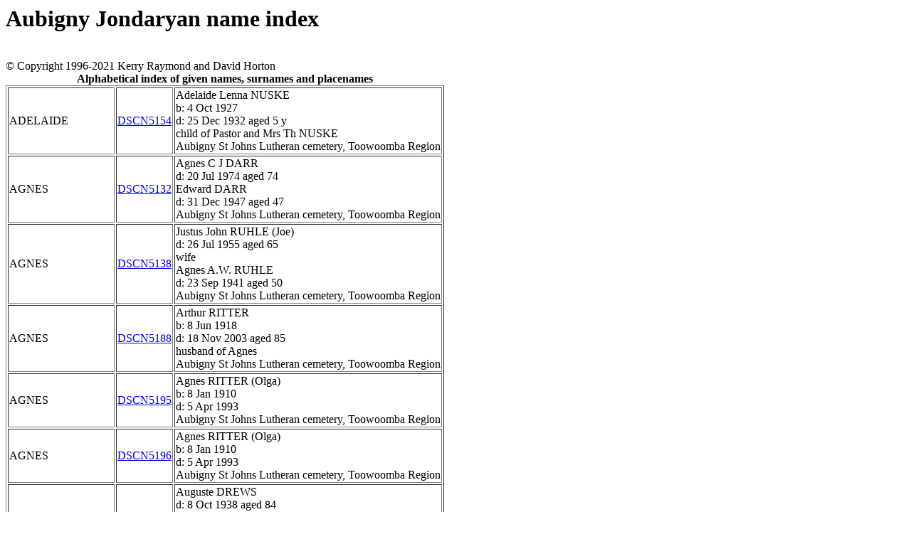

--- FILE ---
content_type: text/html; charset=UTF-8
request_url: http://chapelhill.homeip.net/FamilyHistory/Photos/Aubigny_Jondaryan/NameIndex.html
body_size: 9602
content:
<html><HEAD><title> Aubigny Jondaryan name index</title>
  <meta name="viewport" content="width=device-width, initial-scale=1.0">
  <meta http-equiv="content-language" content="en">
  <meta name="DESCRIPTION" content="Aubigny Jondaryan cemetery alphabetical name index of inscriptions of graves">
  <meta content="David Horton" name="author">
</HEAD>
<body>
<H1>Aubigny Jondaryan name index</h1>
<br>&copy; Copyright 1996-2021 Kerry Raymond and David Horton<br>
<table border=1>
<caption><b>Alphabetical index of given names, surnames and placenames</b></caption>
<tr><td>ADELAIDE </td><td><a href='MI.html#DSCN5154'>DSCN5154</a></td><td><p>Adelaide Lenna NUSKE <br>
b: 4 Oct 1927 <br>
d: 25 Dec 1932 aged 5 y <br>
child of Pastor and Mrs Th NUSKE <br>
Aubigny St Johns Lutheran cemetery, Toowoomba Region <br>
</p></td></tr>
<tr><td>AGNES </td><td><a href='MI.html#DSCN5132'>DSCN5132</a></td><td><p>Agnes C J DARR <br>
d: 20 Jul 1974 aged 74 <br>
Edward DARR <br>
d: 31 Dec 1947 aged 47 <br>
Aubigny St Johns Lutheran cemetery, Toowoomba Region <br>
</p></td></tr>
<tr><td>AGNES </td><td><a href='MI.html#DSCN5138'>DSCN5138</a></td><td><p>Justus John RUHLE (Joe) <br>
d: 26 Jul 1955 aged 65 <br>
wife <br>
Agnes A.W. RUHLE <br>
d: 23 Sep 1941 aged 50 <br>
Aubigny St Johns Lutheran cemetery, Toowoomba Region <br>
</p></td></tr>
<tr><td>AGNES </td><td><a href='MI.html#DSCN5188'>DSCN5188</a></td><td><p>Arthur RITTER <br>
b: 8 Jun 1918 <br>
d: 18 Nov 2003 aged 85 <br>
husband of Agnes <br>
Aubigny St Johns Lutheran cemetery, Toowoomba Region <br>
</p></td></tr>
<tr><td>AGNES </td><td><a href='MI.html#DSCN5195'>DSCN5195</a></td><td><p>Agnes RITTER (Olga) <br>
b: 8 Jan 1910 <br>
d: 5 Apr 1993 <br>
Aubigny St Johns Lutheran cemetery, Toowoomba Region <br>
</p></td></tr>
<tr><td>AGNES </td><td><a href='MI.html#DSCN5196'>DSCN5196</a></td><td><p>Agnes RITTER (Olga) <br>
b: 8 Jan 1910 <br>
d: 5 Apr 1993 <br>
Aubigny St Johns Lutheran cemetery, Toowoomba Region <br>
</p></td></tr>
<tr><td>ALBERT </td><td><a href='MI.html#DSCN5141'>DSCN5141</a></td><td><p>Auguste DREWS <br>
d: 8 Oct 1938 aged 84 <br>
Carl DREWS <br>
d: 9 Sep 1939 aged 95 <br>
Lillie DREWS <br>
d: 10 Jan 1935 aged 47 <br>
Albert DREWS <br>
d: 31 Dec 1935 aged 42 <br>
Aubigny St Johns Lutheran cemetery, Toowoomba Region <br>
</p></td></tr>
<tr><td>ALBERT </td><td><a href='MI.html#DSCN5142'>DSCN5142</a></td><td><p>Auguste DREWS <br>
d: 8 Oct 1938 aged 84 <br>
Carl DREWS <br>
d: 9 Sep 1939 aged 95 <br>
Lillie DREWS <br>
d: 10 Jan 1935 aged 47 <br>
Albert DREWS <br>
d: 31 Dec 1935 aged 42 <br>
Aubigny St Johns Lutheran cemetery, Toowoomba Region <br>
</p></td></tr>
<tr><td>ALBERT </td><td><a href='MI.html#DSCN5143'>DSCN5143</a></td><td><p>Auguste DREWS <br>
d: 8 Oct 1938 aged 84 <br>
Carl DREWS <br>
d: 9 Sep 1939 aged 95 <br>
Lillie DREWS <br>
d: 10 Jan 1935 aged 47 <br>
Albert DREWS <br>
d: 31 Dec 1935 aged 42 <br>
Aubigny St Johns Lutheran cemetery, Toowoomba Region <br>
</p></td></tr>
<tr><td>ALBERT </td><td><a href='MI.html#DSCN5144'>DSCN5144</a></td><td><p>Auguste DREWS <br>
d: 8 Oct 1938 aged 84 <br>
Carl DREWS <br>
d: 9 Sep 1939 aged 95 <br>
Lillie DREWS <br>
d: 10 Jan 1935 aged 47 <br>
Albert DREWS <br>
d: 31 Dec 1935 aged 42 <br>
Aubigny St Johns Lutheran cemetery, Toowoomba Region <br>
</p></td></tr>
<tr><td>ALBERT </td><td><a href='MI.html#DSCN5145'>DSCN5145</a></td><td><p>Auguste DREWS <br>
d: 8 Oct 1938 aged 84 <br>
Carl DREWS <br>
d: 9 Sep 1939 aged 95 <br>
Lillie DREWS <br>
d: 10 Jan 1935 aged 47 <br>
Albert DREWS <br>
d: 31 Dec 1935 aged 42 <br>
Aubigny St Johns Lutheran cemetery, Toowoomba Region <br>
</p></td></tr>
<tr><td>ALBERT </td><td><a href='MI.html#DSCN5146'>DSCN5146</a></td><td><p>Auguste DREWS <br>
d: 8 Oct 1938 aged 84 <br>
Carl DREWS <br>
d: 9 Sep 1939 aged 95 <br>
Lillie DREWS <br>
d: 10 Jan 1935 aged 47 <br>
Albert DREWS <br>
d: 31 Dec 1935 aged 42 <br>
Aubigny St Johns Lutheran cemetery, Toowoomba Region <br>
</p></td></tr>
<tr><td>ALBERT </td><td><a href='MI.html#DSCN5147'>DSCN5147</a></td><td><p>Auguste DREWS <br>
d: 8 Oct 1938 aged 84 <br>
Carl DREWS <br>
d: 9 Sep 1939 aged 95 <br>
Lillie DREWS <br>
d: 10 Jan 1935 aged 47 <br>
Albert DREWS <br>
d: 31 Dec 1935 aged 42 <br>
Aubigny St Johns Lutheran cemetery, Toowoomba Region <br>
</p></td></tr>
<tr><td>ALBERT </td><td><a href='MI.html#DSCN5157'>DSCN5157</a></td><td><p>Clare Catherine LANGE <br>
d: 23 Oct 1974 aged 86 <br>
husband: <br>
Albert LANGE <br>
d: 5 Apr 1929 aged 42 <br>
Aubigny St Johns Lutheran cemetery, Toowoomba Region <br>
</p></td></tr>
<tr><td>ALBERT </td><td><a href='MI.html#DSCN5158'>DSCN5158</a></td><td><p>Clare Catherine LANGE <br>
d: 23 Oct 1974 aged 86 <br>
husband: <br>
Albert LANGE <br>
d: 5 Apr 1929 aged 42 <br>
Aubigny St Johns Lutheran cemetery, Toowoomba Region <br>
</p></td></tr>
<tr><td>ALBERT </td><td><a href='MI.html#DSCN5159'>DSCN5159</a></td><td><p>Clare Catherine LANGE <br>
d: 23 Oct 1974 aged 86 <br>
husband: <br>
Albert LANGE <br>
d: 5 Apr 1929 aged 42 <br>
Aubigny St Johns Lutheran cemetery, Toowoomba Region <br>
</p></td></tr>
<tr><td>ALBERT </td><td><a href='MI.html#DSCN5169'>DSCN5169</a></td><td><p>Albert HOOPERT <br>
d: 14 Jan 1968 aged 77 <br>
wife <br>
Ida HOOPERT <br>
d: 12 May 1970 aged 74 <br>
Aubigny St Johns Lutheran cemetery, Toowoomba Region <br>
</p></td></tr>
<tr><td>ALBERT </td><td><a href='MI.html#DSCN5170'>DSCN5170</a></td><td><p>Albert HOOPERT <br>
d: 14 Jan 1968 aged 77 <br>
wife <br>
Ida HOOPERT <br>
d: 12 May 1970 aged 74 <br>
Aubigny St Johns Lutheran cemetery, Toowoomba Region <br>
</p></td></tr>
<tr><td>ALBERT </td><td><a href='MI.html#DSCN5184'>DSCN5184</a></td><td><p>Selwyn Albert HOOPERT (Boy) <br>
b: 3 Feb 1922 <br>
d: 23 Jan 2006 <br>
Aubigny St Johns Lutheran cemetery, Toowoomba Region <br>
</p></td></tr>
<tr><td>ALEXANDER </td><td><a href='MI.html#DSCN5164'>DSCN5164</a></td><td><p>Anna Louisa RIETHMULLER <br>
d: 13 Aug 1952 aged 58 <br>
Alexander Herbert RIETHMULLER <br>
d: 12 Jun 1963 aged 74 <br>
Aubigny St Johns Lutheran cemetery, Toowoomba Region <br>
</p></td></tr>
<tr><td>ALEXANDER </td><td><a href='MI.html#DSCN5199'>DSCN5199</a></td><td><p>Graham Alexander RIETHMULLER <br>
d: 5 Aug 1986 aged 59 1/2 <br>
Aubigny St Johns Lutheran cemetery, Toowoomba Region <br>
</p></td></tr>
<tr><td>ALFRED </td><td><a href='MI.html#DSCN5167'>DSCN5167</a></td><td><p>Edna A GRUNDY <br>
d: 13 Mar 1950 aged 56 <br>
mother of Lewis <br>
husband <br>
Alfred E GRUNDY <br>
d: 22 Aug 1978 aged 70 <br>
Aubigny St Johns Lutheran cemetery, Toowoomba Region <br>
</p></td></tr>
<tr><td>ALWYN </td><td><a href='MI.html#DSCN5175'>DSCN5175</a></td><td><p>Alwyn Lester HOOPERT <br>
d: 4 Mar 1978 aged 53 <br>
Aubigny St Johns Lutheran cemetery, Toowoomba Region <br>
</p></td></tr>
<tr><td>AMALIE </td><td><a href='MI.html#DSCN5123'>DSCN5123</a></td><td><p>Caroline Amalie APELT <br>
b: Zollichau, Brandenburg, Germany <br>
d: 1 Jan 1913 aged 75 <br>
Johann Wilhelm APELT <br>
b: Muszhten, Stenksh, Germany <br>
d: 11 Feb 1915 aged 85 <br>
Aubigny St Johns Lutheran cemetery, Toowoomba Region <br>
</p></td></tr>
<tr><td>AMELIA </td><td><a href='MI.html#DSCN5133'>DSCN5133</a></td><td><p>Christian J SCHELBERG <br>
d: 13 Dec 1954 aged 73 years, 3 Mo <br>
Amelia S SCHELBERG <br>
d: 25 May 1943 aged 56 years, 10 mo <br>
Aubigny St Johns Lutheran cemetery, Toowoomba Region <br>
</p></td></tr>
<tr><td>AMELIA </td><td><a href='MI.html#DSCN5134'>DSCN5134</a></td><td><p>Christian J SCHELBERG <br>
d: 13 Dec 1954 aged 73 years, 3 Mo <br>
Amelia S SCHELBERG <br>
d: 25 May 1943 aged 56 years, 10 mo <br>
Aubigny St Johns Lutheran cemetery, Toowoomba Region <br>
</p></td></tr>
<tr><td>AMELIA </td><td><a href='MI.html#DSCN5135'>DSCN5135</a></td><td><p>Christian J SCHELBERG <br>
d: 13 Dec 1954 aged 73 years, 3 Mo <br>
Amelia S SCHELBERG <br>
d: 25 May 1943 aged 56 years, 10 mo <br>
Aubigny St Johns Lutheran cemetery, Toowoomba Region <br>
</p></td></tr>
<tr><td>AMY </td><td><a href='MI.html#DSCN5201'>DSCN5201</a></td><td><p>Amy Elizabeth CIESIOLKA <br>
b: 13 Jan 1909 <br>
d: 13 Mar 1986 <br>
Aubigny St Johns Lutheran cemetery, Toowoomba Region <br>
</p></td></tr>
<tr><td>ANNA </td><td><a href='MI.html#DSCN5104'>DSCN5104</a></td><td><p>Christian KOWITZ <br>
d 3 Jul 1886 aged 61 at Westbrook <br>
Anna Maria KOWITZ <br>
d: 15 Aug 1915 aged 81 <br>
Aubigny St Johns Lutheran cemetery, Toowoomba Region <br>
</p></td></tr>
<tr><td>ANNA </td><td><a href='MI.html#DSCN5164'>DSCN5164</a></td><td><p>Anna Louisa RIETHMULLER <br>
d: 13 Aug 1952 aged 58 <br>
Alexander Herbert RIETHMULLER <br>
d: 12 Jun 1963 aged 74 <br>
Aubigny St Johns Lutheran cemetery, Toowoomba Region <br>
</p></td></tr>
<tr><td>ANNE </td><td><a href='MI.html#DSCN5192'>DSCN5192</a></td><td><p>Anne McGARRY <br>
b: 18 May 1931 <br>
d: 31 Jan 2012 <br>
Aubigny St Johns Lutheran cemetery, Toowoomba Region <br>
</p></td></tr>
<tr><td>APELT </td><td><a href='MI.html#DSCN5123'>DSCN5123</a></td><td><p>Caroline Amalie APELT <br>
b: Zollichau, Brandenburg, Germany <br>
d: 1 Jan 1913 aged 75 <br>
Johann Wilhelm APELT <br>
b: Muszhten, Stenksh, Germany <br>
d: 11 Feb 1915 aged 85 <br>
Aubigny St Johns Lutheran cemetery, Toowoomba Region <br>
</p></td></tr>
<tr><td>ARTHUR </td><td><a href='MI.html#DSCN5130'>DSCN5130</a></td><td><p>Geoffrey Noel RITTER <br>
b: 8 Jun 1948 <br>
lived 14 hours <br>
son of Mr and Mrs Arthur RITTER <br>
Aubigny St Johns Lutheran cemetery, Toowoomba Region <br>
</p></td></tr>
<tr><td>ARTHUR </td><td><a href='MI.html#DSCN5165'>DSCN5165</a></td><td><p>Arthur Edwin CIESIOLKA <br>
d: 10 Sep 1985 aged 21 <br>
Aubigny St Johns Lutheran cemetery, Toowoomba Region <br>
</p></td></tr>
<tr><td>ARTHUR </td><td><a href='MI.html#DSCN5188'>DSCN5188</a></td><td><p>Arthur RITTER <br>
b: 8 Jun 1918 <br>
d: 18 Nov 2003 aged 85 <br>
husband of Agnes <br>
Aubigny St Johns Lutheran cemetery, Toowoomba Region <br>
</p></td></tr>
<tr><td>ARTHUR </td><td><a href='MI.html#DSCN5193'>DSCN5193</a></td><td><p>Brian Arthur McGARRY <br>
b: 30 Oct 1926 <br>
d: 20 Oct 1995 <br>
Aubigny St Johns Lutheran cemetery, Toowoomba Region <br>
</p></td></tr>
<tr><td>AUBIGNY </td><td><a href='MI.html#DSCN5113'>DSCN5113</a></td><td><p>Heinrich HESS <br>
b: Leibhecken? Hessen, Germany <br>
16 Oct 1828? <br>
d: Aubigny 9 Sep 1904 <br>
Aubigny St Johns Lutheran cemetery, Toowoomba Region <br>
</p></td></tr>
<tr><td>AUBIGNY </td><td><a href='MI.html#DSCN5114'>DSCN5114</a></td><td><p>Heinrich HESS <br>
b: Leibhecken? Hessen, Germany <br>
16 Oct 1828? <br>
d: Aubigny 9 Sep 1904 <br>
Aubigny St Johns Lutheran cemetery, Toowoomba Region <br>
</p></td></tr>
<tr><td>AUBIGNY </td><td><a href='MI.html#DSCN5161'>DSCN5161</a></td><td><p>Katharina LANGE <br>
b: Wangershausen, Germany <br>
    1 Aug 1852 <br>
d: Aubigny <br>
    25 Jan 1926 aged 73 <br>
Wiegand LANGE <br>
d: 8 Jun 1939 aged 88 <br>
Aubigny St Johns Lutheran cemetery, Toowoomba Region <br>
</p></td></tr>
<tr><td>AUGUST </td><td><a href='MI.html#DSCN5120'>DSCN5120</a></td><td><p>August Carl BAARTZ <br>
b: 6 Mar 1844, Deutsch Krone, West Prussia, Germany <br>
d: 25 Sep 1910 aged 66 <br>
Elizabeth Gaithe BAARTZ <br>
d 21 Jun 1932 aged 81 <br>
Aubigny St Johns Lutheran cemetery, Toowoomba Region <br>
</p></td></tr>
<tr><td>AUGUST </td><td><a href='MI.html#DSCN5121'>DSCN5121</a></td><td><p>August Carl BAARTZ <br>
b: 6 Mar 1844, Deutsch Krone, West Prussia, Germany <br>
d: 25 Sep 1910 aged 66 <br>
Elizabeth Gaithe BAARTZ <br>
d 21 Jun 1932 aged 81 <br>
Aubigny St Johns Lutheran cemetery, Toowoomba Region <br>
</p></td></tr>
<tr><td>AUGUST </td><td><a href='MI.html#DSCN5124'>DSCN5124</a></td><td><p>Hilda KOWITZ <br>
d: 24 Dec 1920 aged 15 <br>
daughter of August and Bertha KOWITZ <br>
Aubigny St Johns Lutheran cemetery, Toowoomba Region <br>
</p></td></tr>
<tr><td>AUGUST </td><td><a href='MI.html#DSCN5125'>DSCN5125</a></td><td><p>Hilda KOWITZ <br>
d: 24 Dec 1920 aged 15 <br>
daughter of August and Bertha KOWITZ <br>
Aubigny St Johns Lutheran cemetery, Toowoomba Region <br>
</p></td></tr>
<tr><td>AUGUST </td><td><a href='MI.html#DSCN5162'>DSCN5162</a></td><td><p>August HOOPERT <br>
d: 6 Sep 1925 aged 71 <br>
wife <br>
Ellen HOOPERT <br>
d: 19 Oct 1948 aged 78 <br>
Aubigny St Johns Lutheran cemetery, Toowoomba Region <br>
</p></td></tr>
<tr><td>AUGUSTA </td><td><a href='MI.html#DSCN5112'>DSCN5112</a></td><td><p>Minnie  GIETZEL <br>
d: 1 Oct 1902 aged 38  <br>
late of Westbrook <br>
wife of Charles GIETZEL <br>
Carl GIETZEL <br>
d: 3 Jan 1931 aged 83 <br>
Augusta GIETZEL <br>
d: 14 Jan 1934 aged 34 ? <br>
Aubigny St Johns Lutheran cemetery, Toowoomba Region <br>
</p></td></tr>
<tr><td>AUGUSTE </td><td><a href='MI.html#DSCN5141'>DSCN5141</a></td><td><p>Auguste DREWS <br>
d: 8 Oct 1938 aged 84 <br>
Carl DREWS <br>
d: 9 Sep 1939 aged 95 <br>
Lillie DREWS <br>
d: 10 Jan 1935 aged 47 <br>
Albert DREWS <br>
d: 31 Dec 1935 aged 42 <br>
Aubigny St Johns Lutheran cemetery, Toowoomba Region <br>
</p></td></tr>
<tr><td>AUGUSTE </td><td><a href='MI.html#DSCN5142'>DSCN5142</a></td><td><p>Auguste DREWS <br>
d: 8 Oct 1938 aged 84 <br>
Carl DREWS <br>
d: 9 Sep 1939 aged 95 <br>
Lillie DREWS <br>
d: 10 Jan 1935 aged 47 <br>
Albert DREWS <br>
d: 31 Dec 1935 aged 42 <br>
Aubigny St Johns Lutheran cemetery, Toowoomba Region <br>
</p></td></tr>
<tr><td>AUGUSTE </td><td><a href='MI.html#DSCN5143'>DSCN5143</a></td><td><p>Auguste DREWS <br>
d: 8 Oct 1938 aged 84 <br>
Carl DREWS <br>
d: 9 Sep 1939 aged 95 <br>
Lillie DREWS <br>
d: 10 Jan 1935 aged 47 <br>
Albert DREWS <br>
d: 31 Dec 1935 aged 42 <br>
Aubigny St Johns Lutheran cemetery, Toowoomba Region <br>
</p></td></tr>
<tr><td>AUGUSTE </td><td><a href='MI.html#DSCN5144'>DSCN5144</a></td><td><p>Auguste DREWS <br>
d: 8 Oct 1938 aged 84 <br>
Carl DREWS <br>
d: 9 Sep 1939 aged 95 <br>
Lillie DREWS <br>
d: 10 Jan 1935 aged 47 <br>
Albert DREWS <br>
d: 31 Dec 1935 aged 42 <br>
Aubigny St Johns Lutheran cemetery, Toowoomba Region <br>
</p></td></tr>
<tr><td>AUGUSTE </td><td><a href='MI.html#DSCN5145'>DSCN5145</a></td><td><p>Auguste DREWS <br>
d: 8 Oct 1938 aged 84 <br>
Carl DREWS <br>
d: 9 Sep 1939 aged 95 <br>
Lillie DREWS <br>
d: 10 Jan 1935 aged 47 <br>
Albert DREWS <br>
d: 31 Dec 1935 aged 42 <br>
Aubigny St Johns Lutheran cemetery, Toowoomba Region <br>
</p></td></tr>
<tr><td>AUGUSTE </td><td><a href='MI.html#DSCN5146'>DSCN5146</a></td><td><p>Auguste DREWS <br>
d: 8 Oct 1938 aged 84 <br>
Carl DREWS <br>
d: 9 Sep 1939 aged 95 <br>
Lillie DREWS <br>
d: 10 Jan 1935 aged 47 <br>
Albert DREWS <br>
d: 31 Dec 1935 aged 42 <br>
Aubigny St Johns Lutheran cemetery, Toowoomba Region <br>
</p></td></tr>
<tr><td>AUGUSTE </td><td><a href='MI.html#DSCN5147'>DSCN5147</a></td><td><p>Auguste DREWS <br>
d: 8 Oct 1938 aged 84 <br>
Carl DREWS <br>
d: 9 Sep 1939 aged 95 <br>
Lillie DREWS <br>
d: 10 Jan 1935 aged 47 <br>
Albert DREWS <br>
d: 31 Dec 1935 aged 42 <br>
Aubigny St Johns Lutheran cemetery, Toowoomba Region <br>
</p></td></tr>
<tr><td>AURIEL </td><td><a href='MI.html#DSCN5191'>DSCN5191</a></td><td><p>Auriel J HOOPERT <br>
b: 24 Nov 1933 <br>
d: 26 Dec 1998 <br>
Aubigny St Johns Lutheran cemetery, Toowoomba Region <br>
</p></td></tr>
<tr><td>BAARTZ </td><td><a href='MI.html#DSCN5120'>DSCN5120</a></td><td><p>August Carl BAARTZ <br>
b: 6 Mar 1844, Deutsch Krone, West Prussia, Germany <br>
d: 25 Sep 1910 aged 66 <br>
Elizabeth Gaithe BAARTZ <br>
d 21 Jun 1932 aged 81 <br>
Aubigny St Johns Lutheran cemetery, Toowoomba Region <br>
</p></td></tr>
<tr><td>BAARTZ </td><td><a href='MI.html#DSCN5121'>DSCN5121</a></td><td><p>August Carl BAARTZ <br>
b: 6 Mar 1844, Deutsch Krone, West Prussia, Germany <br>
d: 25 Sep 1910 aged 66 <br>
Elizabeth Gaithe BAARTZ <br>
d 21 Jun 1932 aged 81 <br>
Aubigny St Johns Lutheran cemetery, Toowoomba Region <br>
</p></td></tr>
<tr><td>BARRY </td><td><a href='MI.html#DSCN5203'>DSCN5203</a></td><td><p>D.G. DARR <br>
d: 27 Dec 2014 aged 92 <br>
husband of Violet <br>
father of Lynne, Barry, Jenny, Judy, William, Ed, Ken <br>
Aubigny St Johns Lutheran cemetery, Toowoomba Region <br>
</p></td></tr>
<tr><td>BERTHA </td><td><a href='MI.html#DSCN5124'>DSCN5124</a></td><td><p>Hilda KOWITZ <br>
d: 24 Dec 1920 aged 15 <br>
daughter of August and Bertha KOWITZ <br>
Aubigny St Johns Lutheran cemetery, Toowoomba Region <br>
</p></td></tr>
<tr><td>BERTHA </td><td><a href='MI.html#DSCN5125'>DSCN5125</a></td><td><p>Hilda KOWITZ <br>
d: 24 Dec 1920 aged 15 <br>
daughter of August and Bertha KOWITZ <br>
Aubigny St Johns Lutheran cemetery, Toowoomba Region <br>
</p></td></tr>
<tr><td>BERYL </td><td><a href='MI.html#DSCN5204'>DSCN5204</a></td><td><p>Violet Beryl DARR <br>
b: 18 Nov 1925 <br>
d: 6 Mar 2016 aged 90 <br>
Aubigny St Johns Lutheran cemetery, Toowoomba Region <br>
</p></td></tr>
<tr><td>BOY </td><td><a href='MI.html#DSCN5184'>DSCN5184</a></td><td><p>Selwyn Albert HOOPERT (Boy) <br>
b: 3 Feb 1922 <br>
d: 23 Jan 2006 <br>
Aubigny St Johns Lutheran cemetery, Toowoomba Region <br>
</p></td></tr>
<tr><td>BRANDENBURG </td><td><a href='MI.html#DSCN5123'>DSCN5123</a></td><td><p>Caroline Amalie APELT <br>
b: Zollichau, Brandenburg, Germany <br>
d: 1 Jan 1913 aged 75 <br>
Johann Wilhelm APELT <br>
b: Muszhten, Stenksh, Germany <br>
d: 11 Feb 1915 aged 85 <br>
Aubigny St Johns Lutheran cemetery, Toowoomba Region <br>
</p></td></tr>
<tr><td>BRIAN </td><td><a href='MI.html#DSCN5193'>DSCN5193</a></td><td><p>Brian Arthur McGARRY <br>
b: 30 Oct 1926 <br>
d: 20 Oct 1995 <br>
Aubigny St Johns Lutheran cemetery, Toowoomba Region <br>
</p></td></tr>
<tr><td>BRYCE </td><td><a href='MI.html#DSCN5183'>DSCN5183</a></td><td><p>Leon Bryce HOOPERT <br>
b: 2 Aug 1931 <br>
d: 1 May 2006 <br>
Aubigny St Johns Lutheran cemetery, Toowoomba Region <br>
</p></td></tr>
<tr><td>CARL </td><td><a href='MI.html#DSCN5112'>DSCN5112</a></td><td><p>Minnie  GIETZEL <br>
d: 1 Oct 1902 aged 38  <br>
late of Westbrook <br>
wife of Charles GIETZEL <br>
Carl GIETZEL <br>
d: 3 Jan 1931 aged 83 <br>
Augusta GIETZEL <br>
d: 14 Jan 1934 aged 34 ? <br>
Aubigny St Johns Lutheran cemetery, Toowoomba Region <br>
</p></td></tr>
<tr><td>CARL </td><td><a href='MI.html#DSCN5120'>DSCN5120</a></td><td><p>August Carl BAARTZ <br>
b: 6 Mar 1844, Deutsch Krone, West Prussia, Germany <br>
d: 25 Sep 1910 aged 66 <br>
Elizabeth Gaithe BAARTZ <br>
d 21 Jun 1932 aged 81 <br>
Aubigny St Johns Lutheran cemetery, Toowoomba Region <br>
</p></td></tr>
<tr><td>CARL </td><td><a href='MI.html#DSCN5121'>DSCN5121</a></td><td><p>August Carl BAARTZ <br>
b: 6 Mar 1844, Deutsch Krone, West Prussia, Germany <br>
d: 25 Sep 1910 aged 66 <br>
Elizabeth Gaithe BAARTZ <br>
d 21 Jun 1932 aged 81 <br>
Aubigny St Johns Lutheran cemetery, Toowoomba Region <br>
</p></td></tr>
<tr><td>CARL </td><td><a href='MI.html#DSCN5122'>DSCN5122</a></td><td><p>Minnie GRAWICH <br>
b: 1 Jan 1837, Schweidnitz, Germany <br>
d: 6 Dec 1912 aged 75 <br>
husband <br>
Carl GRAWICH <br>
b: Clutz, Germany <br>
d: 15 Jun 1919 aged 84 <br>
Aubigny St Johns Lutheran cemetery, Toowoomba Region <br>
</p></td></tr>
<tr><td>CARL </td><td><a href='MI.html#DSCN5141'>DSCN5141</a></td><td><p>Auguste DREWS <br>
d: 8 Oct 1938 aged 84 <br>
Carl DREWS <br>
d: 9 Sep 1939 aged 95 <br>
Lillie DREWS <br>
d: 10 Jan 1935 aged 47 <br>
Albert DREWS <br>
d: 31 Dec 1935 aged 42 <br>
Aubigny St Johns Lutheran cemetery, Toowoomba Region <br>
</p></td></tr>
<tr><td>CARL </td><td><a href='MI.html#DSCN5142'>DSCN5142</a></td><td><p>Auguste DREWS <br>
d: 8 Oct 1938 aged 84 <br>
Carl DREWS <br>
d: 9 Sep 1939 aged 95 <br>
Lillie DREWS <br>
d: 10 Jan 1935 aged 47 <br>
Albert DREWS <br>
d: 31 Dec 1935 aged 42 <br>
Aubigny St Johns Lutheran cemetery, Toowoomba Region <br>
</p></td></tr>
<tr><td>CARL </td><td><a href='MI.html#DSCN5143'>DSCN5143</a></td><td><p>Auguste DREWS <br>
d: 8 Oct 1938 aged 84 <br>
Carl DREWS <br>
d: 9 Sep 1939 aged 95 <br>
Lillie DREWS <br>
d: 10 Jan 1935 aged 47 <br>
Albert DREWS <br>
d: 31 Dec 1935 aged 42 <br>
Aubigny St Johns Lutheran cemetery, Toowoomba Region <br>
</p></td></tr>
<tr><td>CARL </td><td><a href='MI.html#DSCN5144'>DSCN5144</a></td><td><p>Auguste DREWS <br>
d: 8 Oct 1938 aged 84 <br>
Carl DREWS <br>
d: 9 Sep 1939 aged 95 <br>
Lillie DREWS <br>
d: 10 Jan 1935 aged 47 <br>
Albert DREWS <br>
d: 31 Dec 1935 aged 42 <br>
Aubigny St Johns Lutheran cemetery, Toowoomba Region <br>
</p></td></tr>
<tr><td>CARL </td><td><a href='MI.html#DSCN5145'>DSCN5145</a></td><td><p>Auguste DREWS <br>
d: 8 Oct 1938 aged 84 <br>
Carl DREWS <br>
d: 9 Sep 1939 aged 95 <br>
Lillie DREWS <br>
d: 10 Jan 1935 aged 47 <br>
Albert DREWS <br>
d: 31 Dec 1935 aged 42 <br>
Aubigny St Johns Lutheran cemetery, Toowoomba Region <br>
</p></td></tr>
<tr><td>CARL </td><td><a href='MI.html#DSCN5146'>DSCN5146</a></td><td><p>Auguste DREWS <br>
d: 8 Oct 1938 aged 84 <br>
Carl DREWS <br>
d: 9 Sep 1939 aged 95 <br>
Lillie DREWS <br>
d: 10 Jan 1935 aged 47 <br>
Albert DREWS <br>
d: 31 Dec 1935 aged 42 <br>
Aubigny St Johns Lutheran cemetery, Toowoomba Region <br>
</p></td></tr>
<tr><td>CARL </td><td><a href='MI.html#DSCN5147'>DSCN5147</a></td><td><p>Auguste DREWS <br>
d: 8 Oct 1938 aged 84 <br>
Carl DREWS <br>
d: 9 Sep 1939 aged 95 <br>
Lillie DREWS <br>
d: 10 Jan 1935 aged 47 <br>
Albert DREWS <br>
d: 31 Dec 1935 aged 42 <br>
Aubigny St Johns Lutheran cemetery, Toowoomba Region <br>
</p></td></tr>
<tr><td>CARL </td><td><a href='MI.html#DSCN5166'>DSCN5166</a></td><td><p>Friedrich Carl Wilhelm KUMMEROW <br>
d: 13 Oct 1963 aged 79 <br>
Hermine E KUMMEROW <br>
d: 26 Dec 1957 aged 70 <br>
Aubigny St Johns Lutheran cemetery, Toowoomba Region <br>
</p></td></tr>
<tr><td>CAROLINE </td><td><a href='MI.html#DSCN5123'>DSCN5123</a></td><td><p>Caroline Amalie APELT <br>
b: Zollichau, Brandenburg, Germany <br>
d: 1 Jan 1913 aged 75 <br>
Johann Wilhelm APELT <br>
b: Muszhten, Stenksh, Germany <br>
d: 11 Feb 1915 aged 85 <br>
Aubigny St Johns Lutheran cemetery, Toowoomba Region <br>
</p></td></tr>
<tr><td>CAROLINE </td><td><a href='MI.html#DSCN5189'>DSCN5189</a></td><td><p>Caroline CIESIOLKA (aunty Carrie) <br>
b: 10 Jan 1908 <br>
d: 7 Sep 2010 <br>
Aubigny St Johns Lutheran cemetery, Toowoomba Region <br>
</p></td></tr>
<tr><td>CARRIE </td><td><a href='MI.html#DSCN5189'>DSCN5189</a></td><td><p>Caroline CIESIOLKA (aunty Carrie) <br>
b: 10 Jan 1908 <br>
d: 7 Sep 2010 <br>
Aubigny St Johns Lutheran cemetery, Toowoomba Region <br>
</p></td></tr>
<tr><td>CATHERINA </td><td><a href='MI.html#DSCN5148'>DSCN5148</a></td><td><p>Ernest F KRATZMANN <br>
b: 1866 <br>
d: 1946 <br>
Catherina KRATZMANN <br>
b: 1865 <br>
d: 1934 <br>
Aubigny St Johns Lutheran cemetery, Toowoomba Region <br>
</p></td></tr>
<tr><td>CATHERINA </td><td><a href='MI.html#DSCN5149'>DSCN5149</a></td><td><p>Ernest F KRATZMANN <br>
b: 1866 <br>
d: 1946 <br>
Catherina KRATZMANN <br>
b: 1865 <br>
d: 1934 <br>
Aubigny St Johns Lutheran cemetery, Toowoomba Region <br>
</p></td></tr>
<tr><td>CATHERINE </td><td><a href='MI.html#DSCN5157'>DSCN5157</a></td><td><p>Clare Catherine LANGE <br>
d: 23 Oct 1974 aged 86 <br>
husband: <br>
Albert LANGE <br>
d: 5 Apr 1929 aged 42 <br>
Aubigny St Johns Lutheran cemetery, Toowoomba Region <br>
</p></td></tr>
<tr><td>CATHERINE </td><td><a href='MI.html#DSCN5158'>DSCN5158</a></td><td><p>Clare Catherine LANGE <br>
d: 23 Oct 1974 aged 86 <br>
husband: <br>
Albert LANGE <br>
d: 5 Apr 1929 aged 42 <br>
Aubigny St Johns Lutheran cemetery, Toowoomba Region <br>
</p></td></tr>
<tr><td>CATHERINE </td><td><a href='MI.html#DSCN5159'>DSCN5159</a></td><td><p>Clare Catherine LANGE <br>
d: 23 Oct 1974 aged 86 <br>
husband: <br>
Albert LANGE <br>
d: 5 Apr 1929 aged 42 <br>
Aubigny St Johns Lutheran cemetery, Toowoomba Region <br>
</p></td></tr>
<tr><td>CECILY </td><td><a href='MI.html#DSCN5185'>DSCN5185</a></td><td><p>Eric Maxwell CIESIOLKA <br>
b: 7 Feb 1933 <br>
d: 17 Jul 2010 <br>
husband of Cecily <br>
Aubigny St Johns Lutheran cemetery, Toowoomba Region <br>
</p></td></tr>
<tr><td>CECILY </td><td><a href='MI.html#DSCN5186'>DSCN5186</a></td><td><p>Cecily Evelyn Mary CIESIOLKA <br>
b: 25 Mar 1937 <br>
d: 19 Dec 2005 <br>
wife of Eric <br>
Aubigny St Johns Lutheran cemetery, Toowoomba Region <br>
</p></td></tr>
<tr><td>CHARLES </td><td><a href='MI.html#DSCN5112'>DSCN5112</a></td><td><p>Minnie  GIETZEL <br>
d: 1 Oct 1902 aged 38  <br>
late of Westbrook <br>
wife of Charles GIETZEL <br>
Carl GIETZEL <br>
d: 3 Jan 1931 aged 83 <br>
Augusta GIETZEL <br>
d: 14 Jan 1934 aged 34 ? <br>
Aubigny St Johns Lutheran cemetery, Toowoomba Region <br>
</p></td></tr>
<tr><td>CHILD </td><td><a href='MI.html#DSCN5154'>DSCN5154</a></td><td><p>Adelaide Lenna NUSKE <br>
b: 4 Oct 1927 <br>
d: 25 Dec 1932 aged 5 y <br>
child of Pastor and Mrs Th NUSKE <br>
Aubigny St Johns Lutheran cemetery, Toowoomba Region <br>
</p></td></tr>
<tr><td>CHRISTIAN </td><td><a href='MI.html#DSCN5104'>DSCN5104</a></td><td><p>Christian KOWITZ <br>
d 3 Jul 1886 aged 61 at Westbrook <br>
Anna Maria KOWITZ <br>
d: 15 Aug 1915 aged 81 <br>
Aubigny St Johns Lutheran cemetery, Toowoomba Region <br>
</p></td></tr>
<tr><td>CHRISTIAN </td><td><a href='MI.html#DSCN5133'>DSCN5133</a></td><td><p>Christian J SCHELBERG <br>
d: 13 Dec 1954 aged 73 years, 3 Mo <br>
Amelia S SCHELBERG <br>
d: 25 May 1943 aged 56 years, 10 mo <br>
Aubigny St Johns Lutheran cemetery, Toowoomba Region <br>
</p></td></tr>
<tr><td>CHRISTIAN </td><td><a href='MI.html#DSCN5134'>DSCN5134</a></td><td><p>Christian J SCHELBERG <br>
d: 13 Dec 1954 aged 73 years, 3 Mo <br>
Amelia S SCHELBERG <br>
d: 25 May 1943 aged 56 years, 10 mo <br>
Aubigny St Johns Lutheran cemetery, Toowoomba Region <br>
</p></td></tr>
<tr><td>CHRISTIAN </td><td><a href='MI.html#DSCN5135'>DSCN5135</a></td><td><p>Christian J SCHELBERG <br>
d: 13 Dec 1954 aged 73 years, 3 Mo <br>
Amelia S SCHELBERG <br>
d: 25 May 1943 aged 56 years, 10 mo <br>
Aubigny St Johns Lutheran cemetery, Toowoomba Region <br>
</p></td></tr>
<tr><td>CHRISTIAN </td><td><a href='MI.html#DSCN5178'>DSCN5178</a></td><td><p>Leslie Christian WERNER <br>
d: 1 Jan 1982 aged 66 <br>
Dorothy WERNER (nee GIETZEL) <br>
d: 23 Aug 2007 aged 92 <br>
Aubigny St Johns Lutheran cemetery, Toowoomba Region <br>
</p></td></tr>
<tr><td>CHRISTIAN </td><td><a href='MI.html#DSCN5200'>DSCN5200</a></td><td><p>Christian CIESIOLKA <br>
b: 7 Jan 1904 <br>
d: 21 Feb 1987 <br>
Aubigny St Johns Lutheran cemetery, Toowoomba Region <br>
</p></td></tr>
<tr><td>CHRISTINA </td><td><a href='MI.html#DSCN5103'>DSCN5103</a></td><td><p>Wilhelm Friedrich DORNBUSCH <br>
b: 5 Feb 1836, Pommon Germany <br>
d: 13 Jun 1914 aged 78 <br>
wife <br>
Christina DORNBUSCH <br>
b: 7 Jul 1833, Pommon Germany <br>
d: 1 May 1915 aged 81 <br>
Aubigny St Johns Lutheran cemetery, Toowoomba Region <br>
</p></td></tr>
<tr><td>CHRISTINA </td><td><a href='MI.html#DSCN5155'>DSCN5155</a></td><td><p>Christina DORNBUSCH <br>
b: 1878 <br>
d: 1957 <br>
John DORNBUSCH <br>
b: 1872 <br>
d: 1932 <br>
Aubigny St Johns Lutheran cemetery, Toowoomba Region <br>
</p></td></tr>
<tr><td>CIESIOLKA </td><td><a href='MI.html#DSCN5151'>DSCN5151</a></td><td><p>Wilhelmina Elizabeth CIESIOLKA <br>
d: 3 Aug 1955 aged 83 <br>
husband <br>
Peter CIESIOLKA <br>
d: 13 Jul 1934 aged 68 <br>
Aubigny St Johns Lutheran cemetery, Toowoomba Region <br>
</p></td></tr>
<tr><td>CIESIOLKA </td><td><a href='MI.html#DSCN5152'>DSCN5152</a></td><td><p>Wilhelmina Elizabeth CIESIOLKA <br>
d: 3 Aug 1955 aged 83 <br>
husband <br>
Peter CIESIOLKA <br>
d: 13 Jul 1934 aged 68 <br>
Aubigny St Johns Lutheran cemetery, Toowoomba Region <br>
</p></td></tr>
<tr><td>CIESIOLKA </td><td><a href='MI.html#DSCN5165'>DSCN5165</a></td><td><p>Arthur Edwin CIESIOLKA <br>
d: 10 Sep 1985 aged 21 <br>
Aubigny St Johns Lutheran cemetery, Toowoomba Region <br>
</p></td></tr>
<tr><td>CIESIOLKA </td><td><a href='MI.html#DSCN5185'>DSCN5185</a></td><td><p>Eric Maxwell CIESIOLKA <br>
b: 7 Feb 1933 <br>
d: 17 Jul 2010 <br>
husband of Cecily <br>
Aubigny St Johns Lutheran cemetery, Toowoomba Region <br>
</p></td></tr>
<tr><td>CIESIOLKA </td><td><a href='MI.html#DSCN5186'>DSCN5186</a></td><td><p>Cecily Evelyn Mary CIESIOLKA <br>
b: 25 Mar 1937 <br>
d: 19 Dec 2005 <br>
wife of Eric <br>
Aubigny St Johns Lutheran cemetery, Toowoomba Region <br>
</p></td></tr>
<tr><td>CIESIOLKA </td><td><a href='MI.html#DSCN5189'>DSCN5189</a></td><td><p>Caroline CIESIOLKA (aunty Carrie) <br>
b: 10 Jan 1908 <br>
d: 7 Sep 2010 <br>
Aubigny St Johns Lutheran cemetery, Toowoomba Region <br>
</p></td></tr>
<tr><td>CIESIOLKA </td><td><a href='MI.html#DSCN5190'>DSCN5190</a></td><td><p>Hedwig CIESIOLKA <br>
b: 19 Aug 1905 <br>
d: 20 Jun 1999 <br>
Aubigny St Johns Lutheran cemetery, Toowoomba Region <br>
</p></td></tr>
<tr><td>CIESIOLKA </td><td><a href='MI.html#DSCN5200'>DSCN5200</a></td><td><p>Christian CIESIOLKA <br>
b: 7 Jan 1904 <br>
d: 21 Feb 1987 <br>
Aubigny St Johns Lutheran cemetery, Toowoomba Region <br>
</p></td></tr>
<tr><td>CIESIOLKA </td><td><a href='MI.html#DSCN5201'>DSCN5201</a></td><td><p>Amy Elizabeth CIESIOLKA <br>
b: 13 Jan 1909 <br>
d: 13 Mar 1986 <br>
Aubigny St Johns Lutheran cemetery, Toowoomba Region <br>
</p></td></tr>
<tr><td>CLARA </td><td><a href='MI.html#DSCN5177'>DSCN5177</a></td><td><p>Clara Friederike DREWS <br>
d: 13 Oct 1981 aged 90 <br>
Aubigny St Johns Lutheran cemetery, Toowoomba Region <br>
</p></td></tr>
<tr><td>CLARE </td><td><a href='MI.html#DSCN5157'>DSCN5157</a></td><td><p>Clare Catherine LANGE <br>
d: 23 Oct 1974 aged 86 <br>
husband: <br>
Albert LANGE <br>
d: 5 Apr 1929 aged 42 <br>
Aubigny St Johns Lutheran cemetery, Toowoomba Region <br>
</p></td></tr>
<tr><td>CLARE </td><td><a href='MI.html#DSCN5158'>DSCN5158</a></td><td><p>Clare Catherine LANGE <br>
d: 23 Oct 1974 aged 86 <br>
husband: <br>
Albert LANGE <br>
d: 5 Apr 1929 aged 42 <br>
Aubigny St Johns Lutheran cemetery, Toowoomba Region <br>
</p></td></tr>
<tr><td>CLARE </td><td><a href='MI.html#DSCN5159'>DSCN5159</a></td><td><p>Clare Catherine LANGE <br>
d: 23 Oct 1974 aged 86 <br>
husband: <br>
Albert LANGE <br>
d: 5 Apr 1929 aged 42 <br>
Aubigny St Johns Lutheran cemetery, Toowoomba Region <br>
</p></td></tr>
<tr><td>CLUTZ </td><td><a href='MI.html#DSCN5122'>DSCN5122</a></td><td><p>Minnie GRAWICH <br>
b: 1 Jan 1837, Schweidnitz, Germany <br>
d: 6 Dec 1912 aged 75 <br>
husband <br>
Carl GRAWICH <br>
b: Clutz, Germany <br>
d: 15 Jun 1919 aged 84 <br>
Aubigny St Johns Lutheran cemetery, Toowoomba Region <br>
</p></td></tr>
<tr><td>CONRAD </td><td><a href='MI.html#DSCN5116'>DSCN5116</a></td><td><p>Conrad VOHLAND <br>
of Frankenaf ?, Germany <br>
d: Oakey 5? Dec 1905 <br>
Aubigny St Johns Lutheran cemetery, Toowoomba Region <br>
</p></td></tr>
<tr><td>CONRAD </td><td><a href='MI.html#DSCN5117'>DSCN5117</a></td><td><p>Conrad VOHLAND <br>
of Frankenaf ?, Germany <br>
d: Oakey 5? Dec 1905 <br>
Aubigny St Johns Lutheran cemetery, Toowoomba Region <br>
</p></td></tr>
<tr><td>CONRAD </td><td><a href='MI.html#DSCN5118'>DSCN5118</a></td><td><p>Conrad VOHLAND <br>
of Frankenaf ?, Germany <br>
d: Oakey 5? Dec 1905 <br>
Aubigny St Johns Lutheran cemetery, Toowoomba Region <br>
</p></td></tr>
<tr><td>DAPHNE </td><td><a href='MI.html#DSCN5198'>DSCN5198</a></td><td><p>Daphne May RIETHMULLER <br>
d: 27 Feb 2008 aged 79 1/2 <br>
Aubigny St Johns Lutheran cemetery, Toowoomba Region <br>
</p></td></tr>
<tr><td>DARR </td><td><a href='MI.html#DSCN5132'>DSCN5132</a></td><td><p>Agnes C J DARR <br>
d: 20 Jul 1974 aged 74 <br>
Edward DARR <br>
d: 31 Dec 1947 aged 47 <br>
Aubigny St Johns Lutheran cemetery, Toowoomba Region <br>
</p></td></tr>
<tr><td>DARR </td><td><a href='MI.html#DSCN5153'>DSCN5153</a></td><td><p>Frederick DARR <br>
d: 2 Dec 1933 aged 89 <br>
Margaret DARR <br>
d: 3 Jul 1936 aged 81 <br>
Aubigny St Johns Lutheran cemetery, Toowoomba Region <br>
</p></td></tr>
<tr><td>DARR </td><td><a href='MI.html#DSCN5203'>DSCN5203</a></td><td><p>D.G. DARR <br>
d: 27 Dec 2014 aged 92 <br>
husband of Violet <br>
father of Lynne, Barry, Jenny, Judy, William, Ed, Ken <br>
Aubigny St Johns Lutheran cemetery, Toowoomba Region <br>
</p></td></tr>
<tr><td>DARR </td><td><a href='MI.html#DSCN5204'>DSCN5204</a></td><td><p>Violet Beryl DARR <br>
b: 18 Nov 1925 <br>
d: 6 Mar 2016 aged 90 <br>
Aubigny St Johns Lutheran cemetery, Toowoomba Region <br>
</p></td></tr>
<tr><td>DEUTSCH </td><td><a href='MI.html#DSCN5120'>DSCN5120</a></td><td><p>August Carl BAARTZ <br>
b: 6 Mar 1844, Deutsch Krone, West Prussia, Germany <br>
d: 25 Sep 1910 aged 66 <br>
Elizabeth Gaithe BAARTZ <br>
d 21 Jun 1932 aged 81 <br>
Aubigny St Johns Lutheran cemetery, Toowoomba Region <br>
</p></td></tr>
<tr><td>DEUTSCH </td><td><a href='MI.html#DSCN5121'>DSCN5121</a></td><td><p>August Carl BAARTZ <br>
b: 6 Mar 1844, Deutsch Krone, West Prussia, Germany <br>
d: 25 Sep 1910 aged 66 <br>
Elizabeth Gaithe BAARTZ <br>
d 21 Jun 1932 aged 81 <br>
Aubigny St Johns Lutheran cemetery, Toowoomba Region <br>
</p></td></tr>
<tr><td>DEUTSCHLAND </td><td><a href='MI.html#DSCN5106'>DSCN5106</a></td><td><p>Henriette MULLER (gb NICKEL) <br>
b 11 Nov 1822 Runau Deutschland <br>
d: 4 Sep 1900 <br>
Aubigny St Johns Lutheran cemetery, Toowoomba Region <br>
</p></td></tr>
<tr><td>DORNBUSCH </td><td><a href='MI.html#DSCN5103'>DSCN5103</a></td><td><p>Wilhelm Friedrich DORNBUSCH <br>
b: 5 Feb 1836, Pommon Germany <br>
d: 13 Jun 1914 aged 78 <br>
wife <br>
Christina DORNBUSCH <br>
b: 7 Jul 1833, Pommon Germany <br>
d: 1 May 1915 aged 81 <br>
Aubigny St Johns Lutheran cemetery, Toowoomba Region <br>
</p></td></tr>
<tr><td>DORNBUSCH </td><td><a href='MI.html#DSCN5111'>DSCN5111</a></td><td><p>Wilhelm DORNBUSCH <br>
d: Nov 1897 aged 7 mo <br>
Aubigny St Johns Lutheran cemetery, Toowoomba Region <br>
</p></td></tr>
<tr><td>DORNBUSCH </td><td><a href='MI.html#DSCN5126'>DSCN5126</a></td><td><p>Phyllis DORNBUSCH <br>
d: 30 Jul 1922 aged 11 days <br>
daughter of D and E DORNBUSCH <br>
Aubigny St Johns Lutheran cemetery, Toowoomba Region <br>
</p></td></tr>
<tr><td>DORNBUSCH </td><td><a href='MI.html#DSCN5155'>DSCN5155</a></td><td><p>Christina DORNBUSCH <br>
b: 1878 <br>
d: 1957 <br>
John DORNBUSCH <br>
b: 1872 <br>
d: 1932 <br>
Aubigny St Johns Lutheran cemetery, Toowoomba Region <br>
</p></td></tr>
<tr><td>DORNBUSCH </td><td><a href='MI.html#DSCN5160'>DSCN5160</a></td><td><p>Henry DORNBUSCH <br>
d: 26 Jun 1928 aged 59 <br>
Mary DORNBUSCH <br>
d: 5 Feb 1963 aged 89 <br>
Aubigny St Johns Lutheran cemetery, Toowoomba Region <br>
</p></td></tr>
<tr><td>DOROTHY </td><td><a href='MI.html#DSCN5171'>DSCN5171</a></td><td><p>Dorothy E DREWS <br>
d: 17 May 1972 aged 70 <br>
Friedrich E DREWS <br>
d: 24 Apr 1975 aged 86 <br>
Aubigny St Johns Lutheran cemetery, Toowoomba Region <br>
</p></td></tr>
<tr><td>DOROTHY </td><td><a href='MI.html#DSCN5172'>DSCN5172</a></td><td><p>Dorothy E DREWS <br>
d: 17 May 1972 aged 70 <br>
Friedrich E DREWS <br>
d: 24 Apr 1975 aged 86 <br>
Aubigny St Johns Lutheran cemetery, Toowoomba Region <br>
</p></td></tr>
<tr><td>DOROTHY </td><td><a href='MI.html#DSCN5178'>DSCN5178</a></td><td><p>Leslie Christian WERNER <br>
d: 1 Jan 1982 aged 66 <br>
Dorothy WERNER (nee GIETZEL) <br>
d: 23 Aug 2007 aged 92 <br>
Aubigny St Johns Lutheran cemetery, Toowoomba Region <br>
</p></td></tr>
<tr><td>DREWS </td><td><a href='MI.html#DSCN5108'>DSCN5108</a></td><td><p>George DREWS <br>
d: 4 Dec 1895 aged 10 <br>
Aubigny St Johns Lutheran cemetery, Toowoomba Region <br>
</p></td></tr>
<tr><td>DREWS </td><td><a href='MI.html#DSCN5109'>DSCN5109</a></td><td><p>George DREWS <br>
d: 4 Dec 1895 aged 10 <br>
Aubigny St Johns Lutheran cemetery, Toowoomba Region <br>
</p></td></tr>
<tr><td>DREWS </td><td><a href='MI.html#DSCN5110'>DSCN5110</a></td><td><p>George DREWS <br>
d: 4 Dec 1895 aged 10 <br>
Aubigny St Johns Lutheran cemetery, Toowoomba Region <br>
</p></td></tr>
<tr><td>DREWS </td><td><a href='MI.html#DSCN5141'>DSCN5141</a></td><td><p>Auguste DREWS <br>
d: 8 Oct 1938 aged 84 <br>
Carl DREWS <br>
d: 9 Sep 1939 aged 95 <br>
Lillie DREWS <br>
d: 10 Jan 1935 aged 47 <br>
Albert DREWS <br>
d: 31 Dec 1935 aged 42 <br>
Aubigny St Johns Lutheran cemetery, Toowoomba Region <br>
</p></td></tr>
<tr><td>DREWS </td><td><a href='MI.html#DSCN5142'>DSCN5142</a></td><td><p>Auguste DREWS <br>
d: 8 Oct 1938 aged 84 <br>
Carl DREWS <br>
d: 9 Sep 1939 aged 95 <br>
Lillie DREWS <br>
d: 10 Jan 1935 aged 47 <br>
Albert DREWS <br>
d: 31 Dec 1935 aged 42 <br>
Aubigny St Johns Lutheran cemetery, Toowoomba Region <br>
</p></td></tr>
<tr><td>DREWS </td><td><a href='MI.html#DSCN5143'>DSCN5143</a></td><td><p>Auguste DREWS <br>
d: 8 Oct 1938 aged 84 <br>
Carl DREWS <br>
d: 9 Sep 1939 aged 95 <br>
Lillie DREWS <br>
d: 10 Jan 1935 aged 47 <br>
Albert DREWS <br>
d: 31 Dec 1935 aged 42 <br>
Aubigny St Johns Lutheran cemetery, Toowoomba Region <br>
</p></td></tr>
<tr><td>DREWS </td><td><a href='MI.html#DSCN5144'>DSCN5144</a></td><td><p>Auguste DREWS <br>
d: 8 Oct 1938 aged 84 <br>
Carl DREWS <br>
d: 9 Sep 1939 aged 95 <br>
Lillie DREWS <br>
d: 10 Jan 1935 aged 47 <br>
Albert DREWS <br>
d: 31 Dec 1935 aged 42 <br>
Aubigny St Johns Lutheran cemetery, Toowoomba Region <br>
</p></td></tr>
<tr><td>DREWS </td><td><a href='MI.html#DSCN5145'>DSCN5145</a></td><td><p>Auguste DREWS <br>
d: 8 Oct 1938 aged 84 <br>
Carl DREWS <br>
d: 9 Sep 1939 aged 95 <br>
Lillie DREWS <br>
d: 10 Jan 1935 aged 47 <br>
Albert DREWS <br>
d: 31 Dec 1935 aged 42 <br>
Aubigny St Johns Lutheran cemetery, Toowoomba Region <br>
</p></td></tr>
<tr><td>DREWS </td><td><a href='MI.html#DSCN5146'>DSCN5146</a></td><td><p>Auguste DREWS <br>
d: 8 Oct 1938 aged 84 <br>
Carl DREWS <br>
d: 9 Sep 1939 aged 95 <br>
Lillie DREWS <br>
d: 10 Jan 1935 aged 47 <br>
Albert DREWS <br>
d: 31 Dec 1935 aged 42 <br>
Aubigny St Johns Lutheran cemetery, Toowoomba Region <br>
</p></td></tr>
<tr><td>DREWS </td><td><a href='MI.html#DSCN5147'>DSCN5147</a></td><td><p>Auguste DREWS <br>
d: 8 Oct 1938 aged 84 <br>
Carl DREWS <br>
d: 9 Sep 1939 aged 95 <br>
Lillie DREWS <br>
d: 10 Jan 1935 aged 47 <br>
Albert DREWS <br>
d: 31 Dec 1935 aged 42 <br>
Aubigny St Johns Lutheran cemetery, Toowoomba Region <br>
</p></td></tr>
<tr><td>DREWS </td><td><a href='MI.html#DSCN5171'>DSCN5171</a></td><td><p>Dorothy E DREWS <br>
d: 17 May 1972 aged 70 <br>
Friedrich E DREWS <br>
d: 24 Apr 1975 aged 86 <br>
Aubigny St Johns Lutheran cemetery, Toowoomba Region <br>
</p></td></tr>
<tr><td>DREWS </td><td><a href='MI.html#DSCN5172'>DSCN5172</a></td><td><p>Dorothy E DREWS <br>
d: 17 May 1972 aged 70 <br>
Friedrich E DREWS <br>
d: 24 Apr 1975 aged 86 <br>
Aubigny St Johns Lutheran cemetery, Toowoomba Region <br>
</p></td></tr>
<tr><td>DREWS </td><td><a href='MI.html#DSCN5173'>DSCN5173</a></td><td><p>Harold John DREWS <br>
d: 24 May 1975 aged 52 <br>
Aubigny St Johns Lutheran cemetery, Toowoomba Region <br>
</p></td></tr>
<tr><td>DREWS </td><td><a href='MI.html#DSCN5177'>DSCN5177</a></td><td><p>Clara Friederike DREWS <br>
d: 13 Oct 1981 aged 90 <br>
Aubigny St Johns Lutheran cemetery, Toowoomba Region <br>
</p></td></tr>
<tr><td>EAST </td><td><a href='MI.html#DSCN5105'>DSCN5105</a></td><td><p>Wilhelm RITTER <br>
d 7 Jul 1895 aged 56 at East Prairie <br>
Aubigny St Johns Lutheran cemetery, Toowoomba Region <br>
</p></td></tr>
<tr><td>EDGAR </td><td><a href='MI.html#DSCN5194'>DSCN5194</a></td><td><p>Henry Edgar RITTER (Harry) <br>
b: 10 Feb 1913 <br>
d: 25 Aug 2005 <br>
Aubigny St Johns Lutheran cemetery, Toowoomba Region <br>
</p></td></tr>
<tr><td>EDNA </td><td><a href='MI.html#DSCN5167'>DSCN5167</a></td><td><p>Edna A GRUNDY <br>
d: 13 Mar 1950 aged 56 <br>
mother of Lewis <br>
husband <br>
Alfred E GRUNDY <br>
d: 22 Aug 1978 aged 70 <br>
Aubigny St Johns Lutheran cemetery, Toowoomba Region <br>
</p></td></tr>
<tr><td>EDWARD </td><td><a href='MI.html#DSCN5132'>DSCN5132</a></td><td><p>Agnes C J DARR <br>
d: 20 Jul 1974 aged 74 <br>
Edward DARR <br>
d: 31 Dec 1947 aged 47 <br>
Aubigny St Johns Lutheran cemetery, Toowoomba Region <br>
</p></td></tr>
<tr><td>EDWIN </td><td><a href='MI.html#DSCN5165'>DSCN5165</a></td><td><p>Arthur Edwin CIESIOLKA <br>
d: 10 Sep 1985 aged 21 <br>
Aubigny St Johns Lutheran cemetery, Toowoomba Region <br>
</p></td></tr>
<tr><td>ELAINE </td><td><a href='MI.html#DSCN5179'>DSCN5179</a></td><td><p>William SCHELBERG <br>
d: 28 Dec 1989 aged 75 y 11 mo <br>
Mavis Elaine SCHELBERG <br>
d: 19 Mar 2008 aged 91 <br>
mother of Lowell and Pam <br>
Aubigny St Johns Lutheran cemetery, Toowoomba Region <br>
</p></td></tr>
<tr><td>ELIZABETH </td><td><a href='MI.html#DSCN5120'>DSCN5120</a></td><td><p>August Carl BAARTZ <br>
b: 6 Mar 1844, Deutsch Krone, West Prussia, Germany <br>
d: 25 Sep 1910 aged 66 <br>
Elizabeth Gaithe BAARTZ <br>
d 21 Jun 1932 aged 81 <br>
Aubigny St Johns Lutheran cemetery, Toowoomba Region <br>
</p></td></tr>
<tr><td>ELIZABETH </td><td><a href='MI.html#DSCN5121'>DSCN5121</a></td><td><p>August Carl BAARTZ <br>
b: 6 Mar 1844, Deutsch Krone, West Prussia, Germany <br>
d: 25 Sep 1910 aged 66 <br>
Elizabeth Gaithe BAARTZ <br>
d 21 Jun 1932 aged 81 <br>
Aubigny St Johns Lutheran cemetery, Toowoomba Region <br>
</p></td></tr>
<tr><td>ELIZABETH </td><td><a href='MI.html#DSCN5151'>DSCN5151</a></td><td><p>Wilhelmina Elizabeth CIESIOLKA <br>
d: 3 Aug 1955 aged 83 <br>
husband <br>
Peter CIESIOLKA <br>
d: 13 Jul 1934 aged 68 <br>
Aubigny St Johns Lutheran cemetery, Toowoomba Region <br>
</p></td></tr>
<tr><td>ELIZABETH </td><td><a href='MI.html#DSCN5152'>DSCN5152</a></td><td><p>Wilhelmina Elizabeth CIESIOLKA <br>
d: 3 Aug 1955 aged 83 <br>
husband <br>
Peter CIESIOLKA <br>
d: 13 Jul 1934 aged 68 <br>
Aubigny St Johns Lutheran cemetery, Toowoomba Region <br>
</p></td></tr>
<tr><td>ELIZABETH </td><td><a href='MI.html#DSCN5201'>DSCN5201</a></td><td><p>Amy Elizabeth CIESIOLKA <br>
b: 13 Jan 1909 <br>
d: 13 Mar 1986 <br>
Aubigny St Johns Lutheran cemetery, Toowoomba Region <br>
</p></td></tr>
<tr><td>ELLEN </td><td><a href='MI.html#DSCN5162'>DSCN5162</a></td><td><p>August HOOPERT <br>
d: 6 Sep 1925 aged 71 <br>
wife <br>
Ellen HOOPERT <br>
d: 19 Oct 1948 aged 78 <br>
Aubigny St Johns Lutheran cemetery, Toowoomba Region <br>
</p></td></tr>
<tr><td>ERIC </td><td><a href='MI.html#DSCN5185'>DSCN5185</a></td><td><p>Eric Maxwell CIESIOLKA <br>
b: 7 Feb 1933 <br>
d: 17 Jul 2010 <br>
husband of Cecily <br>
Aubigny St Johns Lutheran cemetery, Toowoomba Region <br>
</p></td></tr>
<tr><td>ERIC </td><td><a href='MI.html#DSCN5186'>DSCN5186</a></td><td><p>Cecily Evelyn Mary CIESIOLKA <br>
b: 25 Mar 1937 <br>
d: 19 Dec 2005 <br>
wife of Eric <br>
Aubigny St Johns Lutheran cemetery, Toowoomba Region <br>
</p></td></tr>
<tr><td>ERNEST </td><td><a href='MI.html#DSCN5148'>DSCN5148</a></td><td><p>Ernest F KRATZMANN <br>
b: 1866 <br>
d: 1946 <br>
Catherina KRATZMANN <br>
b: 1865 <br>
d: 1934 <br>
Aubigny St Johns Lutheran cemetery, Toowoomba Region <br>
</p></td></tr>
<tr><td>ERNEST </td><td><a href='MI.html#DSCN5149'>DSCN5149</a></td><td><p>Ernest F KRATZMANN <br>
b: 1866 <br>
d: 1946 <br>
Catherina KRATZMANN <br>
b: 1865 <br>
d: 1934 <br>
Aubigny St Johns Lutheran cemetery, Toowoomba Region <br>
</p></td></tr>
<tr><td>ESMOND </td><td><a href='MI.html#DSCN5156'>DSCN5156</a></td><td><p>Esmond Wallace HOOPERT <br>
d: 18 Aug 1930 aged 6 days <br>
Aubigny St Johns Lutheran cemetery, Toowoomba Region <br>
</p></td></tr>
<tr><td>EVELYN </td><td><a href='MI.html#DSCN5186'>DSCN5186</a></td><td><p>Cecily Evelyn Mary CIESIOLKA <br>
b: 25 Mar 1937 <br>
d: 19 Dec 2005 <br>
wife of Eric <br>
Aubigny St Johns Lutheran cemetery, Toowoomba Region <br>
</p></td></tr>
<tr><td>EVOL </td><td><a href='MI.html#DSCN5136'>DSCN5136</a></td><td><p>Evol Fay WEEDON <br>
d: 9 Oct 1942 aged 4 mo <br>
Aubigny St Johns Lutheran cemetery, Toowoomba Region <br>
</p></td></tr>
<tr><td>FAY </td><td><a href='MI.html#DSCN5136'>DSCN5136</a></td><td><p>Evol Fay WEEDON <br>
d: 9 Oct 1942 aged 4 mo <br>
Aubigny St Johns Lutheran cemetery, Toowoomba Region <br>
</p></td></tr>
<tr><td>FLORENCE </td><td><a href='MI.html#DSCN5168'>DSCN5168</a></td><td><p>Lydia Florence KUMMEROW <br>
d: 28 Oct 1964 aged 34 <br>
Aubigny St Johns Lutheran cemetery, Toowoomba Region <br>
</p></td></tr>
<tr><td>FRANKENAF </td><td><a href='MI.html#DSCN5116'>DSCN5116</a></td><td><p>Conrad VOHLAND <br>
of Frankenaf ?, Germany <br>
d: Oakey 5? Dec 1905 <br>
Aubigny St Johns Lutheran cemetery, Toowoomba Region <br>
</p></td></tr>
<tr><td>FRANKENAF </td><td><a href='MI.html#DSCN5117'>DSCN5117</a></td><td><p>Conrad VOHLAND <br>
of Frankenaf ?, Germany <br>
d: Oakey 5? Dec 1905 <br>
Aubigny St Johns Lutheran cemetery, Toowoomba Region <br>
</p></td></tr>
<tr><td>FRANKENAF </td><td><a href='MI.html#DSCN5118'>DSCN5118</a></td><td><p>Conrad VOHLAND <br>
of Frankenaf ?, Germany <br>
d: Oakey 5? Dec 1905 <br>
Aubigny St Johns Lutheran cemetery, Toowoomba Region <br>
</p></td></tr>
<tr><td>FREDERICK </td><td><a href='MI.html#DSCN5153'>DSCN5153</a></td><td><p>Frederick DARR <br>
d: 2 Dec 1933 aged 89 <br>
Margaret DARR <br>
d: 3 Jul 1936 aged 81 <br>
Aubigny St Johns Lutheran cemetery, Toowoomba Region <br>
</p></td></tr>
<tr><td>FREDERICK </td><td><a href='MI.html#DSCN5176'>DSCN5176</a></td><td><p>Frederick GIETZEL <br>
d: 16 Apr 1980 aged 92 <br>
Katherine GIETZEL <br>
d: 7 Oct 1986 aged 97 <br>
Aubigny St Johns Lutheran cemetery, Toowoomba Region <br>
</p></td></tr>
<tr><td>FRIEDERIKE </td><td><a href='MI.html#DSCN5177'>DSCN5177</a></td><td><p>Clara Friederike DREWS <br>
d: 13 Oct 1981 aged 90 <br>
Aubigny St Johns Lutheran cemetery, Toowoomba Region <br>
</p></td></tr>
<tr><td>FRIEDRICH </td><td><a href='MI.html#DSCN5103'>DSCN5103</a></td><td><p>Wilhelm Friedrich DORNBUSCH <br>
b: 5 Feb 1836, Pommon Germany <br>
d: 13 Jun 1914 aged 78 <br>
wife <br>
Christina DORNBUSCH <br>
b: 7 Jul 1833, Pommon Germany <br>
d: 1 May 1915 aged 81 <br>
Aubigny St Johns Lutheran cemetery, Toowoomba Region <br>
</p></td></tr>
<tr><td>FRIEDRICH </td><td><a href='MI.html#DSCN5166'>DSCN5166</a></td><td><p>Friedrich Carl Wilhelm KUMMEROW <br>
d: 13 Oct 1963 aged 79 <br>
Hermine E KUMMEROW <br>
d: 26 Dec 1957 aged 70 <br>
Aubigny St Johns Lutheran cemetery, Toowoomba Region <br>
</p></td></tr>
<tr><td>FRIEDRICH </td><td><a href='MI.html#DSCN5171'>DSCN5171</a></td><td><p>Dorothy E DREWS <br>
d: 17 May 1972 aged 70 <br>
Friedrich E DREWS <br>
d: 24 Apr 1975 aged 86 <br>
Aubigny St Johns Lutheran cemetery, Toowoomba Region <br>
</p></td></tr>
<tr><td>FRIEDRICH </td><td><a href='MI.html#DSCN5172'>DSCN5172</a></td><td><p>Dorothy E DREWS <br>
d: 17 May 1972 aged 70 <br>
Friedrich E DREWS <br>
d: 24 Apr 1975 aged 86 <br>
Aubigny St Johns Lutheran cemetery, Toowoomba Region <br>
</p></td></tr>
<tr><td>GAITHE </td><td><a href='MI.html#DSCN5120'>DSCN5120</a></td><td><p>August Carl BAARTZ <br>
b: 6 Mar 1844, Deutsch Krone, West Prussia, Germany <br>
d: 25 Sep 1910 aged 66 <br>
Elizabeth Gaithe BAARTZ <br>
d 21 Jun 1932 aged 81 <br>
Aubigny St Johns Lutheran cemetery, Toowoomba Region <br>
</p></td></tr>
<tr><td>GAITHE </td><td><a href='MI.html#DSCN5121'>DSCN5121</a></td><td><p>August Carl BAARTZ <br>
b: 6 Mar 1844, Deutsch Krone, West Prussia, Germany <br>
d: 25 Sep 1910 aged 66 <br>
Elizabeth Gaithe BAARTZ <br>
d 21 Jun 1932 aged 81 <br>
Aubigny St Johns Lutheran cemetery, Toowoomba Region <br>
</p></td></tr>
<tr><td>GEOFFREY </td><td><a href='MI.html#DSCN5130'>DSCN5130</a></td><td><p>Geoffrey Noel RITTER <br>
b: 8 Jun 1948 <br>
lived 14 hours <br>
son of Mr and Mrs Arthur RITTER <br>
Aubigny St Johns Lutheran cemetery, Toowoomba Region <br>
</p></td></tr>
<tr><td>GEORGE </td><td><a href='MI.html#DSCN5108'>DSCN5108</a></td><td><p>George DREWS <br>
d: 4 Dec 1895 aged 10 <br>
Aubigny St Johns Lutheran cemetery, Toowoomba Region <br>
</p></td></tr>
<tr><td>GEORGE </td><td><a href='MI.html#DSCN5109'>DSCN5109</a></td><td><p>George DREWS <br>
d: 4 Dec 1895 aged 10 <br>
Aubigny St Johns Lutheran cemetery, Toowoomba Region <br>
</p></td></tr>
<tr><td>GEORGE </td><td><a href='MI.html#DSCN5110'>DSCN5110</a></td><td><p>George DREWS <br>
d: 4 Dec 1895 aged 10 <br>
Aubigny St Johns Lutheran cemetery, Toowoomba Region <br>
</p></td></tr>
<tr><td>GERMANY </td><td><a href='MI.html#DSCN5103'>DSCN5103</a></td><td><p>Wilhelm Friedrich DORNBUSCH <br>
b: 5 Feb 1836, Pommon Germany <br>
d: 13 Jun 1914 aged 78 <br>
wife <br>
Christina DORNBUSCH <br>
b: 7 Jul 1833, Pommon Germany <br>
d: 1 May 1915 aged 81 <br>
Aubigny St Johns Lutheran cemetery, Toowoomba Region <br>
</p></td></tr>
<tr><td>GERMANY </td><td><a href='MI.html#DSCN5113'>DSCN5113</a></td><td><p>Heinrich HESS <br>
b: Leibhecken? Hessen, Germany <br>
16 Oct 1828? <br>
d: Aubigny 9 Sep 1904 <br>
Aubigny St Johns Lutheran cemetery, Toowoomba Region <br>
</p></td></tr>
<tr><td>GERMANY </td><td><a href='MI.html#DSCN5114'>DSCN5114</a></td><td><p>Heinrich HESS <br>
b: Leibhecken? Hessen, Germany <br>
16 Oct 1828? <br>
d: Aubigny 9 Sep 1904 <br>
Aubigny St Johns Lutheran cemetery, Toowoomba Region <br>
</p></td></tr>
<tr><td>GERMANY </td><td><a href='MI.html#DSCN5116'>DSCN5116</a></td><td><p>Conrad VOHLAND <br>
of Frankenaf ?, Germany <br>
d: Oakey 5? Dec 1905 <br>
Aubigny St Johns Lutheran cemetery, Toowoomba Region <br>
</p></td></tr>
<tr><td>GERMANY </td><td><a href='MI.html#DSCN5117'>DSCN5117</a></td><td><p>Conrad VOHLAND <br>
of Frankenaf ?, Germany <br>
d: Oakey 5? Dec 1905 <br>
Aubigny St Johns Lutheran cemetery, Toowoomba Region <br>
</p></td></tr>
<tr><td>GERMANY </td><td><a href='MI.html#DSCN5118'>DSCN5118</a></td><td><p>Conrad VOHLAND <br>
of Frankenaf ?, Germany <br>
d: Oakey 5? Dec 1905 <br>
Aubigny St Johns Lutheran cemetery, Toowoomba Region <br>
</p></td></tr>
<tr><td>GERMANY </td><td><a href='MI.html#DSCN5120'>DSCN5120</a></td><td><p>August Carl BAARTZ <br>
b: 6 Mar 1844, Deutsch Krone, West Prussia, Germany <br>
d: 25 Sep 1910 aged 66 <br>
Elizabeth Gaithe BAARTZ <br>
d 21 Jun 1932 aged 81 <br>
Aubigny St Johns Lutheran cemetery, Toowoomba Region <br>
</p></td></tr>
<tr><td>GERMANY </td><td><a href='MI.html#DSCN5121'>DSCN5121</a></td><td><p>August Carl BAARTZ <br>
b: 6 Mar 1844, Deutsch Krone, West Prussia, Germany <br>
d: 25 Sep 1910 aged 66 <br>
Elizabeth Gaithe BAARTZ <br>
d 21 Jun 1932 aged 81 <br>
Aubigny St Johns Lutheran cemetery, Toowoomba Region <br>
</p></td></tr>
<tr><td>GERMANY </td><td><a href='MI.html#DSCN5122'>DSCN5122</a></td><td><p>Minnie GRAWICH <br>
b: 1 Jan 1837, Schweidnitz, Germany <br>
d: 6 Dec 1912 aged 75 <br>
husband <br>
Carl GRAWICH <br>
b: Clutz, Germany <br>
d: 15 Jun 1919 aged 84 <br>
Aubigny St Johns Lutheran cemetery, Toowoomba Region <br>
</p></td></tr>
<tr><td>GERMANY </td><td><a href='MI.html#DSCN5123'>DSCN5123</a></td><td><p>Caroline Amalie APELT <br>
b: Zollichau, Brandenburg, Germany <br>
d: 1 Jan 1913 aged 75 <br>
Johann Wilhelm APELT <br>
b: Muszhten, Stenksh, Germany <br>
d: 11 Feb 1915 aged 85 <br>
Aubigny St Johns Lutheran cemetery, Toowoomba Region <br>
</p></td></tr>
<tr><td>GERMANY </td><td><a href='MI.html#DSCN5161'>DSCN5161</a></td><td><p>Katharina LANGE <br>
b: Wangershausen, Germany <br>
    1 Aug 1852 <br>
d: Aubigny <br>
    25 Jan 1926 aged 73 <br>
Wiegand LANGE <br>
d: 8 Jun 1939 aged 88 <br>
Aubigny St Johns Lutheran cemetery, Toowoomba Region <br>
</p></td></tr>
<tr><td>GIETZEL </td><td><a href='MI.html#DSCN5112'>DSCN5112</a></td><td><p>Minnie  GIETZEL <br>
d: 1 Oct 1902 aged 38  <br>
late of Westbrook <br>
wife of Charles GIETZEL <br>
Carl GIETZEL <br>
d: 3 Jan 1931 aged 83 <br>
Augusta GIETZEL <br>
d: 14 Jan 1934 aged 34 ? <br>
Aubigny St Johns Lutheran cemetery, Toowoomba Region <br>
</p></td></tr>
<tr><td>GIETZEL </td><td><a href='MI.html#DSCN5176'>DSCN5176</a></td><td><p>Frederick GIETZEL <br>
d: 16 Apr 1980 aged 92 <br>
Katherine GIETZEL <br>
d: 7 Oct 1986 aged 97 <br>
Aubigny St Johns Lutheran cemetery, Toowoomba Region <br>
</p></td></tr>
<tr><td>GIETZEL </td><td><a href='MI.html#DSCN5178'>DSCN5178</a></td><td><p>Leslie Christian WERNER <br>
d: 1 Jan 1982 aged 66 <br>
Dorothy WERNER (nee GIETZEL) <br>
d: 23 Aug 2007 aged 92 <br>
Aubigny St Johns Lutheran cemetery, Toowoomba Region <br>
</p></td></tr>
<tr><td>GLEN </td><td><a href='MI.html#DSCN5129'>DSCN5129</a></td><td><p>Glen Kenneth WHITELEY <br>
d: 24 Apr 1954 aged 1 year, 7 mo <br>
Aubigny St Johns Lutheran cemetery, Toowoomba Region <br>
</p></td></tr>
<tr><td>GLENDA </td><td><a href='MI.html#DSCN5128'>DSCN5128</a></td><td><p>stillborn son of Leon and Glenda HOOPERT <br>
b: 3 Mar 1967 <br>
Aubigny St Johns Lutheran cemetery, Toowoomba Region <br>
</p></td></tr>
<tr><td>GLORIA </td><td><a href='MI.html#DSCN5137'>DSCN5137</a></td><td><p>Gloria RUHLE <br>
d: 12 Jan 1958 aged 29 <br>
Aubigny St Johns Lutheran cemetery, Toowoomba Region <br>
</p></td></tr>
<tr><td>GRAHAM </td><td><a href='MI.html#DSCN5199'>DSCN5199</a></td><td><p>Graham Alexander RIETHMULLER <br>
d: 5 Aug 1986 aged 59 1/2 <br>
Aubigny St Johns Lutheran cemetery, Toowoomba Region <br>
</p></td></tr>
<tr><td>GRAWICH </td><td><a href='MI.html#DSCN5122'>DSCN5122</a></td><td><p>Minnie GRAWICH <br>
b: 1 Jan 1837, Schweidnitz, Germany <br>
d: 6 Dec 1912 aged 75 <br>
husband <br>
Carl GRAWICH <br>
b: Clutz, Germany <br>
d: 15 Jun 1919 aged 84 <br>
Aubigny St Johns Lutheran cemetery, Toowoomba Region <br>
</p></td></tr>
<tr><td>GRUNDY </td><td><a href='MI.html#DSCN5167'>DSCN5167</a></td><td><p>Edna A GRUNDY <br>
d: 13 Mar 1950 aged 56 <br>
mother of Lewis <br>
husband <br>
Alfred E GRUNDY <br>
d: 22 Aug 1978 aged 70 <br>
Aubigny St Johns Lutheran cemetery, Toowoomba Region <br>
</p></td></tr>
<tr><td>HAROLD </td><td><a href='MI.html#DSCN5173'>DSCN5173</a></td><td><p>Harold John DREWS <br>
d: 24 May 1975 aged 52 <br>
Aubigny St Johns Lutheran cemetery, Toowoomba Region <br>
</p></td></tr>
<tr><td>HARRY </td><td><a href='MI.html#DSCN5194'>DSCN5194</a></td><td><p>Henry Edgar RITTER (Harry) <br>
b: 10 Feb 1913 <br>
d: 25 Aug 2005 <br>
Aubigny St Johns Lutheran cemetery, Toowoomba Region <br>
</p></td></tr>
<tr><td>HEDWIG </td><td><a href='MI.html#DSCN5190'>DSCN5190</a></td><td><p>Hedwig CIESIOLKA <br>
b: 19 Aug 1905 <br>
d: 20 Jun 1999 <br>
Aubigny St Johns Lutheran cemetery, Toowoomba Region <br>
</p></td></tr>
<tr><td>HEINRICH </td><td><a href='MI.html#DSCN5113'>DSCN5113</a></td><td><p>Heinrich HESS <br>
b: Leibhecken? Hessen, Germany <br>
16 Oct 1828? <br>
d: Aubigny 9 Sep 1904 <br>
Aubigny St Johns Lutheran cemetery, Toowoomba Region <br>
</p></td></tr>
<tr><td>HEINRICH </td><td><a href='MI.html#DSCN5114'>DSCN5114</a></td><td><p>Heinrich HESS <br>
b: Leibhecken? Hessen, Germany <br>
16 Oct 1828? <br>
d: Aubigny 9 Sep 1904 <br>
Aubigny St Johns Lutheran cemetery, Toowoomba Region <br>
</p></td></tr>
<tr><td>HENRIETTE </td><td><a href='MI.html#DSCN5106'>DSCN5106</a></td><td><p>Henriette MULLER (gb NICKEL) <br>
b 11 Nov 1822 Runau Deutschland <br>
d: 4 Sep 1900 <br>
Aubigny St Johns Lutheran cemetery, Toowoomba Region <br>
</p></td></tr>
<tr><td>HENRY </td><td><a href='MI.html#DSCN5160'>DSCN5160</a></td><td><p>Henry DORNBUSCH <br>
d: 26 Jun 1928 aged 59 <br>
Mary DORNBUSCH <br>
d: 5 Feb 1963 aged 89 <br>
Aubigny St Johns Lutheran cemetery, Toowoomba Region <br>
</p></td></tr>
<tr><td>HENRY </td><td><a href='MI.html#DSCN5194'>DSCN5194</a></td><td><p>Henry Edgar RITTER (Harry) <br>
b: 10 Feb 1913 <br>
d: 25 Aug 2005 <br>
Aubigny St Johns Lutheran cemetery, Toowoomba Region <br>
</p></td></tr>
<tr><td>HERBERT </td><td><a href='MI.html#DSCN5164'>DSCN5164</a></td><td><p>Anna Louisa RIETHMULLER <br>
d: 13 Aug 1952 aged 58 <br>
Alexander Herbert RIETHMULLER <br>
d: 12 Jun 1963 aged 74 <br>
Aubigny St Johns Lutheran cemetery, Toowoomba Region <br>
</p></td></tr>
<tr><td>HERMINE </td><td><a href='MI.html#DSCN5166'>DSCN5166</a></td><td><p>Friedrich Carl Wilhelm KUMMEROW <br>
d: 13 Oct 1963 aged 79 <br>
Hermine E KUMMEROW <br>
d: 26 Dec 1957 aged 70 <br>
Aubigny St Johns Lutheran cemetery, Toowoomba Region <br>
</p></td></tr>
<tr><td>HESS </td><td><a href='MI.html#DSCN5113'>DSCN5113</a></td><td><p>Heinrich HESS <br>
b: Leibhecken? Hessen, Germany <br>
16 Oct 1828? <br>
d: Aubigny 9 Sep 1904 <br>
Aubigny St Johns Lutheran cemetery, Toowoomba Region <br>
</p></td></tr>
<tr><td>HESS </td><td><a href='MI.html#DSCN5114'>DSCN5114</a></td><td><p>Heinrich HESS <br>
b: Leibhecken? Hessen, Germany <br>
16 Oct 1828? <br>
d: Aubigny 9 Sep 1904 <br>
Aubigny St Johns Lutheran cemetery, Toowoomba Region <br>
</p></td></tr>
<tr><td>HESSEN </td><td><a href='MI.html#DSCN5113'>DSCN5113</a></td><td><p>Heinrich HESS <br>
b: Leibhecken? Hessen, Germany <br>
16 Oct 1828? <br>
d: Aubigny 9 Sep 1904 <br>
Aubigny St Johns Lutheran cemetery, Toowoomba Region <br>
</p></td></tr>
<tr><td>HESSEN </td><td><a href='MI.html#DSCN5114'>DSCN5114</a></td><td><p>Heinrich HESS <br>
b: Leibhecken? Hessen, Germany <br>
16 Oct 1828? <br>
d: Aubigny 9 Sep 1904 <br>
Aubigny St Johns Lutheran cemetery, Toowoomba Region <br>
</p></td></tr>
<tr><td>HILDA </td><td><a href='MI.html#DSCN5124'>DSCN5124</a></td><td><p>Hilda KOWITZ <br>
d: 24 Dec 1920 aged 15 <br>
daughter of August and Bertha KOWITZ <br>
Aubigny St Johns Lutheran cemetery, Toowoomba Region <br>
</p></td></tr>
<tr><td>HILDA </td><td><a href='MI.html#DSCN5125'>DSCN5125</a></td><td><p>Hilda KOWITZ <br>
d: 24 Dec 1920 aged 15 <br>
daughter of August and Bertha KOWITZ <br>
Aubigny St Johns Lutheran cemetery, Toowoomba Region <br>
</p></td></tr>
<tr><td>HOLTERMANN </td><td><a href='MI.html#DSCN5150'>DSCN5150</a></td><td><p>Pastor J.F. HOLTERMANN <br>
d: 6 Nov 1937 aged 76 <br>
Martha HOLTERMANN <br>
d: 4 Aug 1934 aged 65 <br>
Aubigny St Johns Lutheran cemetery, Toowoomba Region <br>
</p></td></tr>
<tr><td>HOOPERT </td><td><a href='MI.html#DSCN5128'>DSCN5128</a></td><td><p>stillborn son of Leon and Glenda HOOPERT <br>
b: 3 Mar 1967 <br>
Aubigny St Johns Lutheran cemetery, Toowoomba Region <br>
</p></td></tr>
<tr><td>HOOPERT </td><td><a href='MI.html#DSCN5156'>DSCN5156</a></td><td><p>Esmond Wallace HOOPERT <br>
d: 18 Aug 1930 aged 6 days <br>
Aubigny St Johns Lutheran cemetery, Toowoomba Region <br>
</p></td></tr>
<tr><td>HOOPERT </td><td><a href='MI.html#DSCN5162'>DSCN5162</a></td><td><p>August HOOPERT <br>
d: 6 Sep 1925 aged 71 <br>
wife <br>
Ellen HOOPERT <br>
d: 19 Oct 1948 aged 78 <br>
Aubigny St Johns Lutheran cemetery, Toowoomba Region <br>
</p></td></tr>
<tr><td>HOOPERT </td><td><a href='MI.html#DSCN5169'>DSCN5169</a></td><td><p>Albert HOOPERT <br>
d: 14 Jan 1968 aged 77 <br>
wife <br>
Ida HOOPERT <br>
d: 12 May 1970 aged 74 <br>
Aubigny St Johns Lutheran cemetery, Toowoomba Region <br>
</p></td></tr>
<tr><td>HOOPERT </td><td><a href='MI.html#DSCN5170'>DSCN5170</a></td><td><p>Albert HOOPERT <br>
d: 14 Jan 1968 aged 77 <br>
wife <br>
Ida HOOPERT <br>
d: 12 May 1970 aged 74 <br>
Aubigny St Johns Lutheran cemetery, Toowoomba Region <br>
</p></td></tr>
<tr><td>HOOPERT </td><td><a href='MI.html#DSCN5175'>DSCN5175</a></td><td><p>Alwyn Lester HOOPERT <br>
d: 4 Mar 1978 aged 53 <br>
Aubigny St Johns Lutheran cemetery, Toowoomba Region <br>
</p></td></tr>
<tr><td>HOOPERT </td><td><a href='MI.html#DSCN5183'>DSCN5183</a></td><td><p>Leon Bryce HOOPERT <br>
b: 2 Aug 1931 <br>
d: 1 May 2006 <br>
Aubigny St Johns Lutheran cemetery, Toowoomba Region <br>
</p></td></tr>
<tr><td>HOOPERT </td><td><a href='MI.html#DSCN5184'>DSCN5184</a></td><td><p>Selwyn Albert HOOPERT (Boy) <br>
b: 3 Feb 1922 <br>
d: 23 Jan 2006 <br>
Aubigny St Johns Lutheran cemetery, Toowoomba Region <br>
</p></td></tr>
<tr><td>HOOPERT </td><td><a href='MI.html#DSCN5191'>DSCN5191</a></td><td><p>Auriel J HOOPERT <br>
b: 24 Nov 1933 <br>
d: 26 Dec 1998 <br>
Aubigny St Johns Lutheran cemetery, Toowoomba Region <br>
</p></td></tr>
<tr><td>HOURS </td><td><a href='MI.html#DSCN5130'>DSCN5130</a></td><td><p>Geoffrey Noel RITTER <br>
b: 8 Jun 1948 <br>
lived 14 hours <br>
son of Mr and Mrs Arthur RITTER <br>
Aubigny St Johns Lutheran cemetery, Toowoomba Region <br>
</p></td></tr>
<tr><td>IDA </td><td><a href='MI.html#DSCN5169'>DSCN5169</a></td><td><p>Albert HOOPERT <br>
d: 14 Jan 1968 aged 77 <br>
wife <br>
Ida HOOPERT <br>
d: 12 May 1970 aged 74 <br>
Aubigny St Johns Lutheran cemetery, Toowoomba Region <br>
</p></td></tr>
<tr><td>IDA </td><td><a href='MI.html#DSCN5170'>DSCN5170</a></td><td><p>Albert HOOPERT <br>
d: 14 Jan 1968 aged 77 <br>
wife <br>
Ida HOOPERT <br>
d: 12 May 1970 aged 74 <br>
Aubigny St Johns Lutheran cemetery, Toowoomba Region <br>
</p></td></tr>
<tr><td>JAN </td><td><a href='MI.html#DSCN5112'>DSCN5112</a></td><td><p>Minnie  GIETZEL <br>
d: 1 Oct 1902 aged 38  <br>
late of Westbrook <br>
wife of Charles GIETZEL <br>
Carl GIETZEL <br>
d: 3 Jan 1931 aged 83 <br>
Augusta GIETZEL <br>
d: 14 Jan 1934 aged 34 ? <br>
Aubigny St Johns Lutheran cemetery, Toowoomba Region <br>
</p></td></tr>
<tr><td>JAN </td><td><a href='MI.html#DSCN5115'>DSCN5115</a></td><td><p>William RITTER <br>
d: 1 Jan 1905 aged 3 y, 6 mo <br>
son of J.W. and E RITTER <br>
Aubigny St Johns Lutheran cemetery, Toowoomba Region <br>
</p></td></tr>
<tr><td>JAN </td><td><a href='MI.html#DSCN5122'>DSCN5122</a></td><td><p>Minnie GRAWICH <br>
b: 1 Jan 1837, Schweidnitz, Germany <br>
d: 6 Dec 1912 aged 75 <br>
husband <br>
Carl GRAWICH <br>
b: Clutz, Germany <br>
d: 15 Jun 1919 aged 84 <br>
Aubigny St Johns Lutheran cemetery, Toowoomba Region <br>
</p></td></tr>
<tr><td>JAN </td><td><a href='MI.html#DSCN5123'>DSCN5123</a></td><td><p>Caroline Amalie APELT <br>
b: Zollichau, Brandenburg, Germany <br>
d: 1 Jan 1913 aged 75 <br>
Johann Wilhelm APELT <br>
b: Muszhten, Stenksh, Germany <br>
d: 11 Feb 1915 aged 85 <br>
Aubigny St Johns Lutheran cemetery, Toowoomba Region <br>
</p></td></tr>
<tr><td>JAN </td><td><a href='MI.html#DSCN5137'>DSCN5137</a></td><td><p>Gloria RUHLE <br>
d: 12 Jan 1958 aged 29 <br>
Aubigny St Johns Lutheran cemetery, Toowoomba Region <br>
</p></td></tr>
<tr><td>JAN </td><td><a href='MI.html#DSCN5141'>DSCN5141</a></td><td><p>Auguste DREWS <br>
d: 8 Oct 1938 aged 84 <br>
Carl DREWS <br>
d: 9 Sep 1939 aged 95 <br>
Lillie DREWS <br>
d: 10 Jan 1935 aged 47 <br>
Albert DREWS <br>
d: 31 Dec 1935 aged 42 <br>
Aubigny St Johns Lutheran cemetery, Toowoomba Region <br>
</p></td></tr>
<tr><td>JAN </td><td><a href='MI.html#DSCN5142'>DSCN5142</a></td><td><p>Auguste DREWS <br>
d: 8 Oct 1938 aged 84 <br>
Carl DREWS <br>
d: 9 Sep 1939 aged 95 <br>
Lillie DREWS <br>
d: 10 Jan 1935 aged 47 <br>
Albert DREWS <br>
d: 31 Dec 1935 aged 42 <br>
Aubigny St Johns Lutheran cemetery, Toowoomba Region <br>
</p></td></tr>
<tr><td>JAN </td><td><a href='MI.html#DSCN5143'>DSCN5143</a></td><td><p>Auguste DREWS <br>
d: 8 Oct 1938 aged 84 <br>
Carl DREWS <br>
d: 9 Sep 1939 aged 95 <br>
Lillie DREWS <br>
d: 10 Jan 1935 aged 47 <br>
Albert DREWS <br>
d: 31 Dec 1935 aged 42 <br>
Aubigny St Johns Lutheran cemetery, Toowoomba Region <br>
</p></td></tr>
<tr><td>JAN </td><td><a href='MI.html#DSCN5144'>DSCN5144</a></td><td><p>Auguste DREWS <br>
d: 8 Oct 1938 aged 84 <br>
Carl DREWS <br>
d: 9 Sep 1939 aged 95 <br>
Lillie DREWS <br>
d: 10 Jan 1935 aged 47 <br>
Albert DREWS <br>
d: 31 Dec 1935 aged 42 <br>
Aubigny St Johns Lutheran cemetery, Toowoomba Region <br>
</p></td></tr>
<tr><td>JAN </td><td><a href='MI.html#DSCN5145'>DSCN5145</a></td><td><p>Auguste DREWS <br>
d: 8 Oct 1938 aged 84 <br>
Carl DREWS <br>
d: 9 Sep 1939 aged 95 <br>
Lillie DREWS <br>
d: 10 Jan 1935 aged 47 <br>
Albert DREWS <br>
d: 31 Dec 1935 aged 42 <br>
Aubigny St Johns Lutheran cemetery, Toowoomba Region <br>
</p></td></tr>
<tr><td>JAN </td><td><a href='MI.html#DSCN5146'>DSCN5146</a></td><td><p>Auguste DREWS <br>
d: 8 Oct 1938 aged 84 <br>
Carl DREWS <br>
d: 9 Sep 1939 aged 95 <br>
Lillie DREWS <br>
d: 10 Jan 1935 aged 47 <br>
Albert DREWS <br>
d: 31 Dec 1935 aged 42 <br>
Aubigny St Johns Lutheran cemetery, Toowoomba Region <br>
</p></td></tr>
<tr><td>JAN </td><td><a href='MI.html#DSCN5147'>DSCN5147</a></td><td><p>Auguste DREWS <br>
d: 8 Oct 1938 aged 84 <br>
Carl DREWS <br>
d: 9 Sep 1939 aged 95 <br>
Lillie DREWS <br>
d: 10 Jan 1935 aged 47 <br>
Albert DREWS <br>
d: 31 Dec 1935 aged 42 <br>
Aubigny St Johns Lutheran cemetery, Toowoomba Region <br>
</p></td></tr>
<tr><td>JAN </td><td><a href='MI.html#DSCN5161'>DSCN5161</a></td><td><p>Katharina LANGE <br>
b: Wangershausen, Germany <br>
    1 Aug 1852 <br>
d: Aubigny <br>
    25 Jan 1926 aged 73 <br>
Wiegand LANGE <br>
d: 8 Jun 1939 aged 88 <br>
Aubigny St Johns Lutheran cemetery, Toowoomba Region <br>
</p></td></tr>
<tr><td>JAN </td><td><a href='MI.html#DSCN5169'>DSCN5169</a></td><td><p>Albert HOOPERT <br>
d: 14 Jan 1968 aged 77 <br>
wife <br>
Ida HOOPERT <br>
d: 12 May 1970 aged 74 <br>
Aubigny St Johns Lutheran cemetery, Toowoomba Region <br>
</p></td></tr>
<tr><td>JAN </td><td><a href='MI.html#DSCN5170'>DSCN5170</a></td><td><p>Albert HOOPERT <br>
d: 14 Jan 1968 aged 77 <br>
wife <br>
Ida HOOPERT <br>
d: 12 May 1970 aged 74 <br>
Aubigny St Johns Lutheran cemetery, Toowoomba Region <br>
</p></td></tr>
<tr><td>JAN </td><td><a href='MI.html#DSCN5178'>DSCN5178</a></td><td><p>Leslie Christian WERNER <br>
d: 1 Jan 1982 aged 66 <br>
Dorothy WERNER (nee GIETZEL) <br>
d: 23 Aug 2007 aged 92 <br>
Aubigny St Johns Lutheran cemetery, Toowoomba Region <br>
</p></td></tr>
<tr><td>JAN </td><td><a href='MI.html#DSCN5182'>DSCN5182</a></td><td><p>Reuben Selwyn SIPPEL <br>
b: 30 Apr 1935 <br>
d: 21 Jan 2012 aged 76 <br>
Aubigny St Johns Lutheran cemetery, Toowoomba Region <br>
</p></td></tr>
<tr><td>JAN </td><td><a href='MI.html#DSCN5184'>DSCN5184</a></td><td><p>Selwyn Albert HOOPERT (Boy) <br>
b: 3 Feb 1922 <br>
d: 23 Jan 2006 <br>
Aubigny St Johns Lutheran cemetery, Toowoomba Region <br>
</p></td></tr>
<tr><td>JAN </td><td><a href='MI.html#DSCN5189'>DSCN5189</a></td><td><p>Caroline CIESIOLKA (aunty Carrie) <br>
b: 10 Jan 1908 <br>
d: 7 Sep 2010 <br>
Aubigny St Johns Lutheran cemetery, Toowoomba Region <br>
</p></td></tr>
<tr><td>JAN </td><td><a href='MI.html#DSCN5192'>DSCN5192</a></td><td><p>Anne McGARRY <br>
b: 18 May 1931 <br>
d: 31 Jan 2012 <br>
Aubigny St Johns Lutheran cemetery, Toowoomba Region <br>
</p></td></tr>
<tr><td>JAN </td><td><a href='MI.html#DSCN5195'>DSCN5195</a></td><td><p>Agnes RITTER (Olga) <br>
b: 8 Jan 1910 <br>
d: 5 Apr 1993 <br>
Aubigny St Johns Lutheran cemetery, Toowoomba Region <br>
</p></td></tr>
<tr><td>JAN </td><td><a href='MI.html#DSCN5196'>DSCN5196</a></td><td><p>Agnes RITTER (Olga) <br>
b: 8 Jan 1910 <br>
d: 5 Apr 1993 <br>
Aubigny St Johns Lutheran cemetery, Toowoomba Region <br>
</p></td></tr>
<tr><td>JAN </td><td><a href='MI.html#DSCN5200'>DSCN5200</a></td><td><p>Christian CIESIOLKA <br>
b: 7 Jan 1904 <br>
d: 21 Feb 1987 <br>
Aubigny St Johns Lutheran cemetery, Toowoomba Region <br>
</p></td></tr>
<tr><td>JAN </td><td><a href='MI.html#DSCN5201'>DSCN5201</a></td><td><p>Amy Elizabeth CIESIOLKA <br>
b: 13 Jan 1909 <br>
d: 13 Mar 1986 <br>
Aubigny St Johns Lutheran cemetery, Toowoomba Region <br>
</p></td></tr>
<tr><td>JASON </td><td><a href='MI.html#DSCN5181'>DSCN5181</a></td><td><p>Jason Murray RITTER <br>
b: 14 Oct 1988 <br>
d: 18 Feb 2013 aged 24 <br>
Aubigny St Johns Lutheran cemetery, Toowoomba Region <br>
</p></td></tr>
<tr><td>JENNY </td><td><a href='MI.html#DSCN5203'>DSCN5203</a></td><td><p>D.G. DARR <br>
d: 27 Dec 2014 aged 92 <br>
husband of Violet <br>
father of Lynne, Barry, Jenny, Judy, William, Ed, Ken <br>
Aubigny St Johns Lutheran cemetery, Toowoomba Region <br>
</p></td></tr>
<tr><td>JOE </td><td><a href='MI.html#DSCN5138'>DSCN5138</a></td><td><p>Justus John RUHLE (Joe) <br>
d: 26 Jul 1955 aged 65 <br>
wife <br>
Agnes A.W. RUHLE <br>
d: 23 Sep 1941 aged 50 <br>
Aubigny St Johns Lutheran cemetery, Toowoomba Region <br>
</p></td></tr>
<tr><td>JOHANN </td><td><a href='MI.html#DSCN5123'>DSCN5123</a></td><td><p>Caroline Amalie APELT <br>
b: Zollichau, Brandenburg, Germany <br>
d: 1 Jan 1913 aged 75 <br>
Johann Wilhelm APELT <br>
b: Muszhten, Stenksh, Germany <br>
d: 11 Feb 1915 aged 85 <br>
Aubigny St Johns Lutheran cemetery, Toowoomba Region <br>
</p></td></tr>
<tr><td>JOHN </td><td><a href='MI.html#DSCN5138'>DSCN5138</a></td><td><p>Justus John RUHLE (Joe) <br>
d: 26 Jul 1955 aged 65 <br>
wife <br>
Agnes A.W. RUHLE <br>
d: 23 Sep 1941 aged 50 <br>
Aubigny St Johns Lutheran cemetery, Toowoomba Region <br>
</p></td></tr>
<tr><td>JOHN </td><td><a href='MI.html#DSCN5140'>DSCN5140</a></td><td><p>Leslie John SCHELBERG <br>
d: 25 Mar 1938 aged 15 y, 11 mo <br>
Aubigny St Johns Lutheran cemetery, Toowoomba Region <br>
</p></td></tr>
<tr><td>JOHN </td><td><a href='MI.html#DSCN5155'>DSCN5155</a></td><td><p>Christina DORNBUSCH <br>
b: 1878 <br>
d: 1957 <br>
John DORNBUSCH <br>
b: 1872 <br>
d: 1932 <br>
Aubigny St Johns Lutheran cemetery, Toowoomba Region <br>
</p></td></tr>
<tr><td>JOHN </td><td><a href='MI.html#DSCN5173'>DSCN5173</a></td><td><p>Harold John DREWS <br>
d: 24 May 1975 aged 52 <br>
Aubigny St Johns Lutheran cemetery, Toowoomba Region <br>
</p></td></tr>
<tr><td>JUDY </td><td><a href='MI.html#DSCN5203'>DSCN5203</a></td><td><p>D.G. DARR <br>
d: 27 Dec 2014 aged 92 <br>
husband of Violet <br>
father of Lynne, Barry, Jenny, Judy, William, Ed, Ken <br>
Aubigny St Johns Lutheran cemetery, Toowoomba Region <br>
</p></td></tr>
<tr><td>JUN </td><td><a href='MI.html#DSCN5103'>DSCN5103</a></td><td><p>Wilhelm Friedrich DORNBUSCH <br>
b: 5 Feb 1836, Pommon Germany <br>
d: 13 Jun 1914 aged 78 <br>
wife <br>
Christina DORNBUSCH <br>
b: 7 Jul 1833, Pommon Germany <br>
d: 1 May 1915 aged 81 <br>
Aubigny St Johns Lutheran cemetery, Toowoomba Region <br>
</p></td></tr>
<tr><td>JUN </td><td><a href='MI.html#DSCN5120'>DSCN5120</a></td><td><p>August Carl BAARTZ <br>
b: 6 Mar 1844, Deutsch Krone, West Prussia, Germany <br>
d: 25 Sep 1910 aged 66 <br>
Elizabeth Gaithe BAARTZ <br>
d 21 Jun 1932 aged 81 <br>
Aubigny St Johns Lutheran cemetery, Toowoomba Region <br>
</p></td></tr>
<tr><td>JUN </td><td><a href='MI.html#DSCN5121'>DSCN5121</a></td><td><p>August Carl BAARTZ <br>
b: 6 Mar 1844, Deutsch Krone, West Prussia, Germany <br>
d: 25 Sep 1910 aged 66 <br>
Elizabeth Gaithe BAARTZ <br>
d 21 Jun 1932 aged 81 <br>
Aubigny St Johns Lutheran cemetery, Toowoomba Region <br>
</p></td></tr>
<tr><td>JUN </td><td><a href='MI.html#DSCN5122'>DSCN5122</a></td><td><p>Minnie GRAWICH <br>
b: 1 Jan 1837, Schweidnitz, Germany <br>
d: 6 Dec 1912 aged 75 <br>
husband <br>
Carl GRAWICH <br>
b: Clutz, Germany <br>
d: 15 Jun 1919 aged 84 <br>
Aubigny St Johns Lutheran cemetery, Toowoomba Region <br>
</p></td></tr>
<tr><td>JUN </td><td><a href='MI.html#DSCN5130'>DSCN5130</a></td><td><p>Geoffrey Noel RITTER <br>
b: 8 Jun 1948 <br>
lived 14 hours <br>
son of Mr and Mrs Arthur RITTER <br>
Aubigny St Johns Lutheran cemetery, Toowoomba Region <br>
</p></td></tr>
<tr><td>JUN </td><td><a href='MI.html#DSCN5160'>DSCN5160</a></td><td><p>Henry DORNBUSCH <br>
d: 26 Jun 1928 aged 59 <br>
Mary DORNBUSCH <br>
d: 5 Feb 1963 aged 89 <br>
Aubigny St Johns Lutheran cemetery, Toowoomba Region <br>
</p></td></tr>
<tr><td>JUN </td><td><a href='MI.html#DSCN5161'>DSCN5161</a></td><td><p>Katharina LANGE <br>
b: Wangershausen, Germany <br>
    1 Aug 1852 <br>
d: Aubigny <br>
    25 Jan 1926 aged 73 <br>
Wiegand LANGE <br>
d: 8 Jun 1939 aged 88 <br>
Aubigny St Johns Lutheran cemetery, Toowoomba Region <br>
</p></td></tr>
<tr><td>JUN </td><td><a href='MI.html#DSCN5164'>DSCN5164</a></td><td><p>Anna Louisa RIETHMULLER <br>
d: 13 Aug 1952 aged 58 <br>
Alexander Herbert RIETHMULLER <br>
d: 12 Jun 1963 aged 74 <br>
Aubigny St Johns Lutheran cemetery, Toowoomba Region <br>
</p></td></tr>
<tr><td>JUN </td><td><a href='MI.html#DSCN5188'>DSCN5188</a></td><td><p>Arthur RITTER <br>
b: 8 Jun 1918 <br>
d: 18 Nov 2003 aged 85 <br>
husband of Agnes <br>
Aubigny St Johns Lutheran cemetery, Toowoomba Region <br>
</p></td></tr>
<tr><td>JUN </td><td><a href='MI.html#DSCN5190'>DSCN5190</a></td><td><p>Hedwig CIESIOLKA <br>
b: 19 Aug 1905 <br>
d: 20 Jun 1999 <br>
Aubigny St Johns Lutheran cemetery, Toowoomba Region <br>
</p></td></tr>
<tr><td>JUSTUS </td><td><a href='MI.html#DSCN5138'>DSCN5138</a></td><td><p>Justus John RUHLE (Joe) <br>
d: 26 Jul 1955 aged 65 <br>
wife <br>
Agnes A.W. RUHLE <br>
d: 23 Sep 1941 aged 50 <br>
Aubigny St Johns Lutheran cemetery, Toowoomba Region <br>
</p></td></tr>
<tr><td>KATHARINA </td><td><a href='MI.html#DSCN5161'>DSCN5161</a></td><td><p>Katharina LANGE <br>
b: Wangershausen, Germany <br>
    1 Aug 1852 <br>
d: Aubigny <br>
    25 Jan 1926 aged 73 <br>
Wiegand LANGE <br>
d: 8 Jun 1939 aged 88 <br>
Aubigny St Johns Lutheran cemetery, Toowoomba Region <br>
</p></td></tr>
<tr><td>KATHERINA </td><td><a href='MI.html#DSCN5139'>DSCN5139</a></td><td><p>M.L. LOSTROH (Lou) <br>
b: 1870 <br>
d: 1952 <br>
wife <br>
Katherina E. LOSTROH <br>
b: 1875 <br>
d: 1940 <br>
Aubigny St Johns Lutheran cemetery, Toowoomba Region <br>
</p></td></tr>
<tr><td>KATHERINE </td><td><a href='MI.html#DSCN5176'>DSCN5176</a></td><td><p>Frederick GIETZEL <br>
d: 16 Apr 1980 aged 92 <br>
Katherine GIETZEL <br>
d: 7 Oct 1986 aged 97 <br>
Aubigny St Johns Lutheran cemetery, Toowoomba Region <br>
</p></td></tr>
<tr><td>KEN </td><td><a href='MI.html#DSCN5203'>DSCN5203</a></td><td><p>D.G. DARR <br>
d: 27 Dec 2014 aged 92 <br>
husband of Violet <br>
father of Lynne, Barry, Jenny, Judy, William, Ed, Ken <br>
Aubigny St Johns Lutheran cemetery, Toowoomba Region <br>
</p></td></tr>
<tr><td>KENNETH </td><td><a href='MI.html#DSCN5129'>DSCN5129</a></td><td><p>Glen Kenneth WHITELEY <br>
d: 24 Apr 1954 aged 1 year, 7 mo <br>
Aubigny St Johns Lutheran cemetery, Toowoomba Region <br>
</p></td></tr>
<tr><td>KOWITZ </td><td><a href='MI.html#DSCN5104'>DSCN5104</a></td><td><p>Christian KOWITZ <br>
d 3 Jul 1886 aged 61 at Westbrook <br>
Anna Maria KOWITZ <br>
d: 15 Aug 1915 aged 81 <br>
Aubigny St Johns Lutheran cemetery, Toowoomba Region <br>
</p></td></tr>
<tr><td>KOWITZ </td><td><a href='MI.html#DSCN5124'>DSCN5124</a></td><td><p>Hilda KOWITZ <br>
d: 24 Dec 1920 aged 15 <br>
daughter of August and Bertha KOWITZ <br>
Aubigny St Johns Lutheran cemetery, Toowoomba Region <br>
</p></td></tr>
<tr><td>KOWITZ </td><td><a href='MI.html#DSCN5125'>DSCN5125</a></td><td><p>Hilda KOWITZ <br>
d: 24 Dec 1920 aged 15 <br>
daughter of August and Bertha KOWITZ <br>
Aubigny St Johns Lutheran cemetery, Toowoomba Region <br>
</p></td></tr>
<tr><td>KRATZMANN </td><td><a href='MI.html#DSCN5148'>DSCN5148</a></td><td><p>Ernest F KRATZMANN <br>
b: 1866 <br>
d: 1946 <br>
Catherina KRATZMANN <br>
b: 1865 <br>
d: 1934 <br>
Aubigny St Johns Lutheran cemetery, Toowoomba Region <br>
</p></td></tr>
<tr><td>KRATZMANN </td><td><a href='MI.html#DSCN5149'>DSCN5149</a></td><td><p>Ernest F KRATZMANN <br>
b: 1866 <br>
d: 1946 <br>
Catherina KRATZMANN <br>
b: 1865 <br>
d: 1934 <br>
Aubigny St Johns Lutheran cemetery, Toowoomba Region <br>
</p></td></tr>
<tr><td>KRONE </td><td><a href='MI.html#DSCN5120'>DSCN5120</a></td><td><p>August Carl BAARTZ <br>
b: 6 Mar 1844, Deutsch Krone, West Prussia, Germany <br>
d: 25 Sep 1910 aged 66 <br>
Elizabeth Gaithe BAARTZ <br>
d 21 Jun 1932 aged 81 <br>
Aubigny St Johns Lutheran cemetery, Toowoomba Region <br>
</p></td></tr>
<tr><td>KRONE </td><td><a href='MI.html#DSCN5121'>DSCN5121</a></td><td><p>August Carl BAARTZ <br>
b: 6 Mar 1844, Deutsch Krone, West Prussia, Germany <br>
d: 25 Sep 1910 aged 66 <br>
Elizabeth Gaithe BAARTZ <br>
d 21 Jun 1932 aged 81 <br>
Aubigny St Johns Lutheran cemetery, Toowoomba Region <br>
</p></td></tr>
<tr><td>KUMMEROW </td><td><a href='MI.html#DSCN5166'>DSCN5166</a></td><td><p>Friedrich Carl Wilhelm KUMMEROW <br>
d: 13 Oct 1963 aged 79 <br>
Hermine E KUMMEROW <br>
d: 26 Dec 1957 aged 70 <br>
Aubigny St Johns Lutheran cemetery, Toowoomba Region <br>
</p></td></tr>
<tr><td>KUMMEROW </td><td><a href='MI.html#DSCN5168'>DSCN5168</a></td><td><p>Lydia Florence KUMMEROW <br>
d: 28 Oct 1964 aged 34 <br>
Aubigny St Johns Lutheran cemetery, Toowoomba Region <br>
</p></td></tr>
<tr><td>LANGE </td><td><a href='MI.html#DSCN5157'>DSCN5157</a></td><td><p>Clare Catherine LANGE <br>
d: 23 Oct 1974 aged 86 <br>
husband: <br>
Albert LANGE <br>
d: 5 Apr 1929 aged 42 <br>
Aubigny St Johns Lutheran cemetery, Toowoomba Region <br>
</p></td></tr>
<tr><td>LANGE </td><td><a href='MI.html#DSCN5158'>DSCN5158</a></td><td><p>Clare Catherine LANGE <br>
d: 23 Oct 1974 aged 86 <br>
husband: <br>
Albert LANGE <br>
d: 5 Apr 1929 aged 42 <br>
Aubigny St Johns Lutheran cemetery, Toowoomba Region <br>
</p></td></tr>
<tr><td>LANGE </td><td><a href='MI.html#DSCN5159'>DSCN5159</a></td><td><p>Clare Catherine LANGE <br>
d: 23 Oct 1974 aged 86 <br>
husband: <br>
Albert LANGE <br>
d: 5 Apr 1929 aged 42 <br>
Aubigny St Johns Lutheran cemetery, Toowoomba Region <br>
</p></td></tr>
<tr><td>LANGE </td><td><a href='MI.html#DSCN5161'>DSCN5161</a></td><td><p>Katharina LANGE <br>
b: Wangershausen, Germany <br>
    1 Aug 1852 <br>
d: Aubigny <br>
    25 Jan 1926 aged 73 <br>
Wiegand LANGE <br>
d: 8 Jun 1939 aged 88 <br>
Aubigny St Johns Lutheran cemetery, Toowoomba Region <br>
</p></td></tr>
<tr><td>LATE </td><td><a href='MI.html#DSCN5112'>DSCN5112</a></td><td><p>Minnie  GIETZEL <br>
d: 1 Oct 1902 aged 38  <br>
late of Westbrook <br>
wife of Charles GIETZEL <br>
Carl GIETZEL <br>
d: 3 Jan 1931 aged 83 <br>
Augusta GIETZEL <br>
d: 14 Jan 1934 aged 34 ? <br>
Aubigny St Johns Lutheran cemetery, Toowoomba Region <br>
</p></td></tr>
<tr><td>LEIBHECKEN </td><td><a href='MI.html#DSCN5113'>DSCN5113</a></td><td><p>Heinrich HESS <br>
b: Leibhecken? Hessen, Germany <br>
16 Oct 1828? <br>
d: Aubigny 9 Sep 1904 <br>
Aubigny St Johns Lutheran cemetery, Toowoomba Region <br>
</p></td></tr>
<tr><td>LEIBHECKEN </td><td><a href='MI.html#DSCN5114'>DSCN5114</a></td><td><p>Heinrich HESS <br>
b: Leibhecken? Hessen, Germany <br>
16 Oct 1828? <br>
d: Aubigny 9 Sep 1904 <br>
Aubigny St Johns Lutheran cemetery, Toowoomba Region <br>
</p></td></tr>
<tr><td>LENNA </td><td><a href='MI.html#DSCN5154'>DSCN5154</a></td><td><p>Adelaide Lenna NUSKE <br>
b: 4 Oct 1927 <br>
d: 25 Dec 1932 aged 5 y <br>
child of Pastor and Mrs Th NUSKE <br>
Aubigny St Johns Lutheran cemetery, Toowoomba Region <br>
</p></td></tr>
<tr><td>LEON </td><td><a href='MI.html#DSCN5128'>DSCN5128</a></td><td><p>stillborn son of Leon and Glenda HOOPERT <br>
b: 3 Mar 1967 <br>
Aubigny St Johns Lutheran cemetery, Toowoomba Region <br>
</p></td></tr>
<tr><td>LEON </td><td><a href='MI.html#DSCN5183'>DSCN5183</a></td><td><p>Leon Bryce HOOPERT <br>
b: 2 Aug 1931 <br>
d: 1 May 2006 <br>
Aubigny St Johns Lutheran cemetery, Toowoomba Region <br>
</p></td></tr>
<tr><td>LESLIE </td><td><a href='MI.html#DSCN5140'>DSCN5140</a></td><td><p>Leslie John SCHELBERG <br>
d: 25 Mar 1938 aged 15 y, 11 mo <br>
Aubigny St Johns Lutheran cemetery, Toowoomba Region <br>
</p></td></tr>
<tr><td>LESLIE </td><td><a href='MI.html#DSCN5178'>DSCN5178</a></td><td><p>Leslie Christian WERNER <br>
d: 1 Jan 1982 aged 66 <br>
Dorothy WERNER (nee GIETZEL) <br>
d: 23 Aug 2007 aged 92 <br>
Aubigny St Johns Lutheran cemetery, Toowoomba Region <br>
</p></td></tr>
<tr><td>LESTER </td><td><a href='MI.html#DSCN5175'>DSCN5175</a></td><td><p>Alwyn Lester HOOPERT <br>
d: 4 Mar 1978 aged 53 <br>
Aubigny St Johns Lutheran cemetery, Toowoomba Region <br>
</p></td></tr>
<tr><td>LEWIS </td><td><a href='MI.html#DSCN5167'>DSCN5167</a></td><td><p>Edna A GRUNDY <br>
d: 13 Mar 1950 aged 56 <br>
mother of Lewis <br>
husband <br>
Alfred E GRUNDY <br>
d: 22 Aug 1978 aged 70 <br>
Aubigny St Johns Lutheran cemetery, Toowoomba Region <br>
</p></td></tr>
<tr><td>LILLIE </td><td><a href='MI.html#DSCN5141'>DSCN5141</a></td><td><p>Auguste DREWS <br>
d: 8 Oct 1938 aged 84 <br>
Carl DREWS <br>
d: 9 Sep 1939 aged 95 <br>
Lillie DREWS <br>
d: 10 Jan 1935 aged 47 <br>
Albert DREWS <br>
d: 31 Dec 1935 aged 42 <br>
Aubigny St Johns Lutheran cemetery, Toowoomba Region <br>
</p></td></tr>
<tr><td>LILLIE </td><td><a href='MI.html#DSCN5142'>DSCN5142</a></td><td><p>Auguste DREWS <br>
d: 8 Oct 1938 aged 84 <br>
Carl DREWS <br>
d: 9 Sep 1939 aged 95 <br>
Lillie DREWS <br>
d: 10 Jan 1935 aged 47 <br>
Albert DREWS <br>
d: 31 Dec 1935 aged 42 <br>
Aubigny St Johns Lutheran cemetery, Toowoomba Region <br>
</p></td></tr>
<tr><td>LILLIE </td><td><a href='MI.html#DSCN5143'>DSCN5143</a></td><td><p>Auguste DREWS <br>
d: 8 Oct 1938 aged 84 <br>
Carl DREWS <br>
d: 9 Sep 1939 aged 95 <br>
Lillie DREWS <br>
d: 10 Jan 1935 aged 47 <br>
Albert DREWS <br>
d: 31 Dec 1935 aged 42 <br>
Aubigny St Johns Lutheran cemetery, Toowoomba Region <br>
</p></td></tr>
<tr><td>LILLIE </td><td><a href='MI.html#DSCN5144'>DSCN5144</a></td><td><p>Auguste DREWS <br>
d: 8 Oct 1938 aged 84 <br>
Carl DREWS <br>
d: 9 Sep 1939 aged 95 <br>
Lillie DREWS <br>
d: 10 Jan 1935 aged 47 <br>
Albert DREWS <br>
d: 31 Dec 1935 aged 42 <br>
Aubigny St Johns Lutheran cemetery, Toowoomba Region <br>
</p></td></tr>
<tr><td>LILLIE </td><td><a href='MI.html#DSCN5145'>DSCN5145</a></td><td><p>Auguste DREWS <br>
d: 8 Oct 1938 aged 84 <br>
Carl DREWS <br>
d: 9 Sep 1939 aged 95 <br>
Lillie DREWS <br>
d: 10 Jan 1935 aged 47 <br>
Albert DREWS <br>
d: 31 Dec 1935 aged 42 <br>
Aubigny St Johns Lutheran cemetery, Toowoomba Region <br>
</p></td></tr>
<tr><td>LILLIE </td><td><a href='MI.html#DSCN5146'>DSCN5146</a></td><td><p>Auguste DREWS <br>
d: 8 Oct 1938 aged 84 <br>
Carl DREWS <br>
d: 9 Sep 1939 aged 95 <br>
Lillie DREWS <br>
d: 10 Jan 1935 aged 47 <br>
Albert DREWS <br>
d: 31 Dec 1935 aged 42 <br>
Aubigny St Johns Lutheran cemetery, Toowoomba Region <br>
</p></td></tr>
<tr><td>LILLIE </td><td><a href='MI.html#DSCN5147'>DSCN5147</a></td><td><p>Auguste DREWS <br>
d: 8 Oct 1938 aged 84 <br>
Carl DREWS <br>
d: 9 Sep 1939 aged 95 <br>
Lillie DREWS <br>
d: 10 Jan 1935 aged 47 <br>
Albert DREWS <br>
d: 31 Dec 1935 aged 42 <br>
Aubigny St Johns Lutheran cemetery, Toowoomba Region <br>
</p></td></tr>
<tr><td>LIVED </td><td><a href='MI.html#DSCN5130'>DSCN5130</a></td><td><p>Geoffrey Noel RITTER <br>
b: 8 Jun 1948 <br>
lived 14 hours <br>
son of Mr and Mrs Arthur RITTER <br>
Aubigny St Johns Lutheran cemetery, Toowoomba Region <br>
</p></td></tr>
<tr><td>LOSTROH </td><td><a href='MI.html#DSCN5139'>DSCN5139</a></td><td><p>M.L. LOSTROH (Lou) <br>
b: 1870 <br>
d: 1952 <br>
wife <br>
Katherina E. LOSTROH <br>
b: 1875 <br>
d: 1940 <br>
Aubigny St Johns Lutheran cemetery, Toowoomba Region <br>
</p></td></tr>
<tr><td>LOU </td><td><a href='MI.html#DSCN5139'>DSCN5139</a></td><td><p>M.L. LOSTROH (Lou) <br>
b: 1870 <br>
d: 1952 <br>
wife <br>
Katherina E. LOSTROH <br>
b: 1875 <br>
d: 1940 <br>
Aubigny St Johns Lutheran cemetery, Toowoomba Region <br>
</p></td></tr>
<tr><td>LOUISA </td><td><a href='MI.html#DSCN5164'>DSCN5164</a></td><td><p>Anna Louisa RIETHMULLER <br>
d: 13 Aug 1952 aged 58 <br>
Alexander Herbert RIETHMULLER <br>
d: 12 Jun 1963 aged 74 <br>
Aubigny St Johns Lutheran cemetery, Toowoomba Region <br>
</p></td></tr>
<tr><td>LOWELL </td><td><a href='MI.html#DSCN5179'>DSCN5179</a></td><td><p>William SCHELBERG <br>
d: 28 Dec 1989 aged 75 y 11 mo <br>
Mavis Elaine SCHELBERG <br>
d: 19 Mar 2008 aged 91 <br>
mother of Lowell and Pam <br>
Aubigny St Johns Lutheran cemetery, Toowoomba Region <br>
</p></td></tr>
<tr><td>LYDIA </td><td><a href='MI.html#DSCN5168'>DSCN5168</a></td><td><p>Lydia Florence KUMMEROW <br>
d: 28 Oct 1964 aged 34 <br>
Aubigny St Johns Lutheran cemetery, Toowoomba Region <br>
</p></td></tr>
<tr><td>LYNNE </td><td><a href='MI.html#DSCN5203'>DSCN5203</a></td><td><p>D.G. DARR <br>
d: 27 Dec 2014 aged 92 <br>
husband of Violet <br>
father of Lynne, Barry, Jenny, Judy, William, Ed, Ken <br>
Aubigny St Johns Lutheran cemetery, Toowoomba Region <br>
</p></td></tr>
<tr><td>MARGARET </td><td><a href='MI.html#DSCN5153'>DSCN5153</a></td><td><p>Frederick DARR <br>
d: 2 Dec 1933 aged 89 <br>
Margaret DARR <br>
d: 3 Jul 1936 aged 81 <br>
Aubigny St Johns Lutheran cemetery, Toowoomba Region <br>
</p></td></tr>
<tr><td>MARIA </td><td><a href='MI.html#DSCN5104'>DSCN5104</a></td><td><p>Christian KOWITZ <br>
d 3 Jul 1886 aged 61 at Westbrook <br>
Anna Maria KOWITZ <br>
d: 15 Aug 1915 aged 81 <br>
Aubigny St Johns Lutheran cemetery, Toowoomba Region <br>
</p></td></tr>
<tr><td>MARK </td><td><a href='MI.html#DSCN5197'>DSCN5197</a></td><td><p>Robert Mark SIPPEL <br>
b: 9 Aug 1970 <br>
d: 8 Sep 1990 ? aged 20 <br>
Aubigny St Johns Lutheran cemetery, Toowoomba Region <br>
</p></td></tr>
<tr><td>MARTHA </td><td><a href='MI.html#DSCN5150'>DSCN5150</a></td><td><p>Pastor J.F. HOLTERMANN <br>
d: 6 Nov 1937 aged 76 <br>
Martha HOLTERMANN <br>
d: 4 Aug 1934 aged 65 <br>
Aubigny St Johns Lutheran cemetery, Toowoomba Region <br>
</p></td></tr>
<tr><td>MARY </td><td><a href='MI.html#DSCN5131'>DSCN5131</a></td><td><p>Mary MITTELSTADT <br>
d: 5 Aug 1950 aged 38 <br>
Aubigny St Johns Lutheran cemetery, Toowoomba Region <br>
</p></td></tr>
<tr><td>MARY </td><td><a href='MI.html#DSCN5160'>DSCN5160</a></td><td><p>Henry DORNBUSCH <br>
d: 26 Jun 1928 aged 59 <br>
Mary DORNBUSCH <br>
d: 5 Feb 1963 aged 89 <br>
Aubigny St Johns Lutheran cemetery, Toowoomba Region <br>
</p></td></tr>
<tr><td>MARY </td><td><a href='MI.html#DSCN5186'>DSCN5186</a></td><td><p>Cecily Evelyn Mary CIESIOLKA <br>
b: 25 Mar 1937 <br>
d: 19 Dec 2005 <br>
wife of Eric <br>
Aubigny St Johns Lutheran cemetery, Toowoomba Region <br>
</p></td></tr>
<tr><td>MAVIS </td><td><a href='MI.html#DSCN5179'>DSCN5179</a></td><td><p>William SCHELBERG <br>
d: 28 Dec 1989 aged 75 y 11 mo <br>
Mavis Elaine SCHELBERG <br>
d: 19 Mar 2008 aged 91 <br>
mother of Lowell and Pam <br>
Aubigny St Johns Lutheran cemetery, Toowoomba Region <br>
</p></td></tr>
<tr><td>MAXWELL </td><td><a href='MI.html#DSCN5185'>DSCN5185</a></td><td><p>Eric Maxwell CIESIOLKA <br>
b: 7 Feb 1933 <br>
d: 17 Jul 2010 <br>
husband of Cecily <br>
Aubigny St Johns Lutheran cemetery, Toowoomba Region <br>
</p></td></tr>
<tr><td>MAY </td><td><a href='MI.html#DSCN5103'>DSCN5103</a></td><td><p>Wilhelm Friedrich DORNBUSCH <br>
b: 5 Feb 1836, Pommon Germany <br>
d: 13 Jun 1914 aged 78 <br>
wife <br>
Christina DORNBUSCH <br>
b: 7 Jul 1833, Pommon Germany <br>
d: 1 May 1915 aged 81 <br>
Aubigny St Johns Lutheran cemetery, Toowoomba Region <br>
</p></td></tr>
<tr><td>MAY </td><td><a href='MI.html#DSCN5133'>DSCN5133</a></td><td><p>Christian J SCHELBERG <br>
d: 13 Dec 1954 aged 73 years, 3 Mo <br>
Amelia S SCHELBERG <br>
d: 25 May 1943 aged 56 years, 10 mo <br>
Aubigny St Johns Lutheran cemetery, Toowoomba Region <br>
</p></td></tr>
<tr><td>MAY </td><td><a href='MI.html#DSCN5134'>DSCN5134</a></td><td><p>Christian J SCHELBERG <br>
d: 13 Dec 1954 aged 73 years, 3 Mo <br>
Amelia S SCHELBERG <br>
d: 25 May 1943 aged 56 years, 10 mo <br>
Aubigny St Johns Lutheran cemetery, Toowoomba Region <br>
</p></td></tr>
<tr><td>MAY </td><td><a href='MI.html#DSCN5135'>DSCN5135</a></td><td><p>Christian J SCHELBERG <br>
d: 13 Dec 1954 aged 73 years, 3 Mo <br>
Amelia S SCHELBERG <br>
d: 25 May 1943 aged 56 years, 10 mo <br>
Aubigny St Johns Lutheran cemetery, Toowoomba Region <br>
</p></td></tr>
<tr><td>MAY </td><td><a href='MI.html#DSCN5169'>DSCN5169</a></td><td><p>Albert HOOPERT <br>
d: 14 Jan 1968 aged 77 <br>
wife <br>
Ida HOOPERT <br>
d: 12 May 1970 aged 74 <br>
Aubigny St Johns Lutheran cemetery, Toowoomba Region <br>
</p></td></tr>
<tr><td>MAY </td><td><a href='MI.html#DSCN5170'>DSCN5170</a></td><td><p>Albert HOOPERT <br>
d: 14 Jan 1968 aged 77 <br>
wife <br>
Ida HOOPERT <br>
d: 12 May 1970 aged 74 <br>
Aubigny St Johns Lutheran cemetery, Toowoomba Region <br>
</p></td></tr>
<tr><td>MAY </td><td><a href='MI.html#DSCN5171'>DSCN5171</a></td><td><p>Dorothy E DREWS <br>
d: 17 May 1972 aged 70 <br>
Friedrich E DREWS <br>
d: 24 Apr 1975 aged 86 <br>
Aubigny St Johns Lutheran cemetery, Toowoomba Region <br>
</p></td></tr>
<tr><td>MAY </td><td><a href='MI.html#DSCN5172'>DSCN5172</a></td><td><p>Dorothy E DREWS <br>
d: 17 May 1972 aged 70 <br>
Friedrich E DREWS <br>
d: 24 Apr 1975 aged 86 <br>
Aubigny St Johns Lutheran cemetery, Toowoomba Region <br>
</p></td></tr>
<tr><td>MAY </td><td><a href='MI.html#DSCN5173'>DSCN5173</a></td><td><p>Harold John DREWS <br>
d: 24 May 1975 aged 52 <br>
Aubigny St Johns Lutheran cemetery, Toowoomba Region <br>
</p></td></tr>
<tr><td>MAY </td><td><a href='MI.html#DSCN5183'>DSCN5183</a></td><td><p>Leon Bryce HOOPERT <br>
b: 2 Aug 1931 <br>
d: 1 May 2006 <br>
Aubigny St Johns Lutheran cemetery, Toowoomba Region <br>
</p></td></tr>
<tr><td>MAY </td><td><a href='MI.html#DSCN5192'>DSCN5192</a></td><td><p>Anne McGARRY <br>
b: 18 May 1931 <br>
d: 31 Jan 2012 <br>
Aubigny St Johns Lutheran cemetery, Toowoomba Region <br>
</p></td></tr>
<tr><td>MAY </td><td><a href='MI.html#DSCN5198'>DSCN5198</a></td><td><p>Daphne May RIETHMULLER <br>
d: 27 Feb 2008 aged 79 1/2 <br>
Aubigny St Johns Lutheran cemetery, Toowoomba Region <br>
</p></td></tr>
<tr><td>MCGARRY </td><td><a href='MI.html#DSCN5192'>DSCN5192</a></td><td><p>Anne McGARRY <br>
b: 18 May 1931 <br>
d: 31 Jan 2012 <br>
Aubigny St Johns Lutheran cemetery, Toowoomba Region <br>
</p></td></tr>
<tr><td>MCGARRY </td><td><a href='MI.html#DSCN5193'>DSCN5193</a></td><td><p>Brian Arthur McGARRY <br>
b: 30 Oct 1926 <br>
d: 20 Oct 1995 <br>
Aubigny St Johns Lutheran cemetery, Toowoomba Region <br>
</p></td></tr>
<tr><td>MINNIE </td><td><a href='MI.html#DSCN5112'>DSCN5112</a></td><td><p>Minnie  GIETZEL <br>
d: 1 Oct 1902 aged 38  <br>
late of Westbrook <br>
wife of Charles GIETZEL <br>
Carl GIETZEL <br>
d: 3 Jan 1931 aged 83 <br>
Augusta GIETZEL <br>
d: 14 Jan 1934 aged 34 ? <br>
Aubigny St Johns Lutheran cemetery, Toowoomba Region <br>
</p></td></tr>
<tr><td>MINNIE </td><td><a href='MI.html#DSCN5122'>DSCN5122</a></td><td><p>Minnie GRAWICH <br>
b: 1 Jan 1837, Schweidnitz, Germany <br>
d: 6 Dec 1912 aged 75 <br>
husband <br>
Carl GRAWICH <br>
b: Clutz, Germany <br>
d: 15 Jun 1919 aged 84 <br>
Aubigny St Johns Lutheran cemetery, Toowoomba Region <br>
</p></td></tr>
<tr><td>MITTELSTADT </td><td><a href='MI.html#DSCN5131'>DSCN5131</a></td><td><p>Mary MITTELSTADT <br>
d: 5 Aug 1950 aged 38 <br>
Aubigny St Johns Lutheran cemetery, Toowoomba Region <br>
</p></td></tr>
<tr><td>MRS </td><td><a href='MI.html#DSCN5130'>DSCN5130</a></td><td><p>Geoffrey Noel RITTER <br>
b: 8 Jun 1948 <br>
lived 14 hours <br>
son of Mr and Mrs Arthur RITTER <br>
Aubigny St Johns Lutheran cemetery, Toowoomba Region <br>
</p></td></tr>
<tr><td>MRS </td><td><a href='MI.html#DSCN5154'>DSCN5154</a></td><td><p>Adelaide Lenna NUSKE <br>
b: 4 Oct 1927 <br>
d: 25 Dec 1932 aged 5 y <br>
child of Pastor and Mrs Th NUSKE <br>
Aubigny St Johns Lutheran cemetery, Toowoomba Region <br>
</p></td></tr>
<tr><td>MULLER </td><td><a href='MI.html#DSCN5106'>DSCN5106</a></td><td><p>Henriette MULLER (gb NICKEL) <br>
b 11 Nov 1822 Runau Deutschland <br>
d: 4 Sep 1900 <br>
Aubigny St Johns Lutheran cemetery, Toowoomba Region <br>
</p></td></tr>
<tr><td>MURRAY </td><td><a href='MI.html#DSCN5181'>DSCN5181</a></td><td><p>Jason Murray RITTER <br>
b: 14 Oct 1988 <br>
d: 18 Feb 2013 aged 24 <br>
Aubigny St Johns Lutheran cemetery, Toowoomba Region <br>
</p></td></tr>
<tr><td>MUSZHTEN </td><td><a href='MI.html#DSCN5123'>DSCN5123</a></td><td><p>Caroline Amalie APELT <br>
b: Zollichau, Brandenburg, Germany <br>
d: 1 Jan 1913 aged 75 <br>
Johann Wilhelm APELT <br>
b: Muszhten, Stenksh, Germany <br>
d: 11 Feb 1915 aged 85 <br>
Aubigny St Johns Lutheran cemetery, Toowoomba Region <br>
</p></td></tr>
<tr><td>NICKEL </td><td><a href='MI.html#DSCN5106'>DSCN5106</a></td><td><p>Henriette MULLER (gb NICKEL) <br>
b 11 Nov 1822 Runau Deutschland <br>
d: 4 Sep 1900 <br>
Aubigny St Johns Lutheran cemetery, Toowoomba Region <br>
</p></td></tr>
<tr><td>NOEL </td><td><a href='MI.html#DSCN5130'>DSCN5130</a></td><td><p>Geoffrey Noel RITTER <br>
b: 8 Jun 1948 <br>
lived 14 hours <br>
son of Mr and Mrs Arthur RITTER <br>
Aubigny St Johns Lutheran cemetery, Toowoomba Region <br>
</p></td></tr>
<tr><td>NUSKE </td><td><a href='MI.html#DSCN5154'>DSCN5154</a></td><td><p>Adelaide Lenna NUSKE <br>
b: 4 Oct 1927 <br>
d: 25 Dec 1932 aged 5 y <br>
child of Pastor and Mrs Th NUSKE <br>
Aubigny St Johns Lutheran cemetery, Toowoomba Region <br>
</p></td></tr>
<tr><td>OAKEY </td><td><a href='MI.html#DSCN5116'>DSCN5116</a></td><td><p>Conrad VOHLAND <br>
of Frankenaf ?, Germany <br>
d: Oakey 5? Dec 1905 <br>
Aubigny St Johns Lutheran cemetery, Toowoomba Region <br>
</p></td></tr>
<tr><td>OAKEY </td><td><a href='MI.html#DSCN5117'>DSCN5117</a></td><td><p>Conrad VOHLAND <br>
of Frankenaf ?, Germany <br>
d: Oakey 5? Dec 1905 <br>
Aubigny St Johns Lutheran cemetery, Toowoomba Region <br>
</p></td></tr>
<tr><td>OAKEY </td><td><a href='MI.html#DSCN5118'>DSCN5118</a></td><td><p>Conrad VOHLAND <br>
of Frankenaf ?, Germany <br>
d: Oakey 5? Dec 1905 <br>
Aubigny St Johns Lutheran cemetery, Toowoomba Region <br>
</p></td></tr>
<tr><td>OLGA </td><td><a href='MI.html#DSCN5195'>DSCN5195</a></td><td><p>Agnes RITTER (Olga) <br>
b: 8 Jan 1910 <br>
d: 5 Apr 1993 <br>
Aubigny St Johns Lutheran cemetery, Toowoomba Region <br>
</p></td></tr>
<tr><td>OLGA </td><td><a href='MI.html#DSCN5196'>DSCN5196</a></td><td><p>Agnes RITTER (Olga) <br>
b: 8 Jan 1910 <br>
d: 5 Apr 1993 <br>
Aubigny St Johns Lutheran cemetery, Toowoomba Region <br>
</p></td></tr>
<tr><td>PAM </td><td><a href='MI.html#DSCN5179'>DSCN5179</a></td><td><p>William SCHELBERG <br>
d: 28 Dec 1989 aged 75 y 11 mo <br>
Mavis Elaine SCHELBERG <br>
d: 19 Mar 2008 aged 91 <br>
mother of Lowell and Pam <br>
Aubigny St Johns Lutheran cemetery, Toowoomba Region <br>
</p></td></tr>
<tr><td>PASTOR </td><td><a href='MI.html#DSCN5150'>DSCN5150</a></td><td><p>Pastor J.F. HOLTERMANN <br>
d: 6 Nov 1937 aged 76 <br>
Martha HOLTERMANN <br>
d: 4 Aug 1934 aged 65 <br>
Aubigny St Johns Lutheran cemetery, Toowoomba Region <br>
</p></td></tr>
<tr><td>PASTOR </td><td><a href='MI.html#DSCN5154'>DSCN5154</a></td><td><p>Adelaide Lenna NUSKE <br>
b: 4 Oct 1927 <br>
d: 25 Dec 1932 aged 5 y <br>
child of Pastor and Mrs Th NUSKE <br>
Aubigny St Johns Lutheran cemetery, Toowoomba Region <br>
</p></td></tr>
<tr><td>PETER </td><td><a href='MI.html#DSCN5151'>DSCN5151</a></td><td><p>Wilhelmina Elizabeth CIESIOLKA <br>
d: 3 Aug 1955 aged 83 <br>
husband <br>
Peter CIESIOLKA <br>
d: 13 Jul 1934 aged 68 <br>
Aubigny St Johns Lutheran cemetery, Toowoomba Region <br>
</p></td></tr>
<tr><td>PETER </td><td><a href='MI.html#DSCN5152'>DSCN5152</a></td><td><p>Wilhelmina Elizabeth CIESIOLKA <br>
d: 3 Aug 1955 aged 83 <br>
husband <br>
Peter CIESIOLKA <br>
d: 13 Jul 1934 aged 68 <br>
Aubigny St Johns Lutheran cemetery, Toowoomba Region <br>
</p></td></tr>
<tr><td>PHYLLIS </td><td><a href='MI.html#DSCN5126'>DSCN5126</a></td><td><p>Phyllis DORNBUSCH <br>
d: 30 Jul 1922 aged 11 days <br>
daughter of D and E DORNBUSCH <br>
Aubigny St Johns Lutheran cemetery, Toowoomba Region <br>
</p></td></tr>
<tr><td>POMMON </td><td><a href='MI.html#DSCN5103'>DSCN5103</a></td><td><p>Wilhelm Friedrich DORNBUSCH <br>
b: 5 Feb 1836, Pommon Germany <br>
d: 13 Jun 1914 aged 78 <br>
wife <br>
Christina DORNBUSCH <br>
b: 7 Jul 1833, Pommon Germany <br>
d: 1 May 1915 aged 81 <br>
Aubigny St Johns Lutheran cemetery, Toowoomba Region <br>
</p></td></tr>
<tr><td>PRAIRIE </td><td><a href='MI.html#DSCN5105'>DSCN5105</a></td><td><p>Wilhelm RITTER <br>
d 7 Jul 1895 aged 56 at East Prairie <br>
Aubigny St Johns Lutheran cemetery, Toowoomba Region <br>
</p></td></tr>
<tr><td>PRUSSIA </td><td><a href='MI.html#DSCN5120'>DSCN5120</a></td><td><p>August Carl BAARTZ <br>
b: 6 Mar 1844, Deutsch Krone, West Prussia, Germany <br>
d: 25 Sep 1910 aged 66 <br>
Elizabeth Gaithe BAARTZ <br>
d 21 Jun 1932 aged 81 <br>
Aubigny St Johns Lutheran cemetery, Toowoomba Region <br>
</p></td></tr>
<tr><td>PRUSSIA </td><td><a href='MI.html#DSCN5121'>DSCN5121</a></td><td><p>August Carl BAARTZ <br>
b: 6 Mar 1844, Deutsch Krone, West Prussia, Germany <br>
d: 25 Sep 1910 aged 66 <br>
Elizabeth Gaithe BAARTZ <br>
d 21 Jun 1932 aged 81 <br>
Aubigny St Johns Lutheran cemetery, Toowoomba Region <br>
</p></td></tr>
<tr><td>REUBEN </td><td><a href='MI.html#DSCN5182'>DSCN5182</a></td><td><p>Reuben Selwyn SIPPEL <br>
b: 30 Apr 1935 <br>
d: 21 Jan 2012 aged 76 <br>
Aubigny St Johns Lutheran cemetery, Toowoomba Region <br>
</p></td></tr>
<tr><td>RIETHMULLER </td><td><a href='MI.html#DSCN5164'>DSCN5164</a></td><td><p>Anna Louisa RIETHMULLER <br>
d: 13 Aug 1952 aged 58 <br>
Alexander Herbert RIETHMULLER <br>
d: 12 Jun 1963 aged 74 <br>
Aubigny St Johns Lutheran cemetery, Toowoomba Region <br>
</p></td></tr>
<tr><td>RIETHMULLER </td><td><a href='MI.html#DSCN5198'>DSCN5198</a></td><td><p>Daphne May RIETHMULLER <br>
d: 27 Feb 2008 aged 79 1/2 <br>
Aubigny St Johns Lutheran cemetery, Toowoomba Region <br>
</p></td></tr>
<tr><td>RIETHMULLER </td><td><a href='MI.html#DSCN5199'>DSCN5199</a></td><td><p>Graham Alexander RIETHMULLER <br>
d: 5 Aug 1986 aged 59 1/2 <br>
Aubigny St Johns Lutheran cemetery, Toowoomba Region <br>
</p></td></tr>
<tr><td>RITTER </td><td><a href='MI.html#DSCN5105'>DSCN5105</a></td><td><p>Wilhelm RITTER <br>
d 7 Jul 1895 aged 56 at East Prairie <br>
Aubigny St Johns Lutheran cemetery, Toowoomba Region <br>
</p></td></tr>
<tr><td>RITTER </td><td><a href='MI.html#DSCN5115'>DSCN5115</a></td><td><p>William RITTER <br>
d: 1 Jan 1905 aged 3 y, 6 mo <br>
son of J.W. and E RITTER <br>
Aubigny St Johns Lutheran cemetery, Toowoomba Region <br>
</p></td></tr>
<tr><td>RITTER </td><td><a href='MI.html#DSCN5130'>DSCN5130</a></td><td><p>Geoffrey Noel RITTER <br>
b: 8 Jun 1948 <br>
lived 14 hours <br>
son of Mr and Mrs Arthur RITTER <br>
Aubigny St Johns Lutheran cemetery, Toowoomba Region <br>
</p></td></tr>
<tr><td>RITTER </td><td><a href='MI.html#DSCN5181'>DSCN5181</a></td><td><p>Jason Murray RITTER <br>
b: 14 Oct 1988 <br>
d: 18 Feb 2013 aged 24 <br>
Aubigny St Johns Lutheran cemetery, Toowoomba Region <br>
</p></td></tr>
<tr><td>RITTER </td><td><a href='MI.html#DSCN5188'>DSCN5188</a></td><td><p>Arthur RITTER <br>
b: 8 Jun 1918 <br>
d: 18 Nov 2003 aged 85 <br>
husband of Agnes <br>
Aubigny St Johns Lutheran cemetery, Toowoomba Region <br>
</p></td></tr>
<tr><td>RITTER </td><td><a href='MI.html#DSCN5194'>DSCN5194</a></td><td><p>Henry Edgar RITTER (Harry) <br>
b: 10 Feb 1913 <br>
d: 25 Aug 2005 <br>
Aubigny St Johns Lutheran cemetery, Toowoomba Region <br>
</p></td></tr>
<tr><td>RITTER </td><td><a href='MI.html#DSCN5195'>DSCN5195</a></td><td><p>Agnes RITTER (Olga) <br>
b: 8 Jan 1910 <br>
d: 5 Apr 1993 <br>
Aubigny St Johns Lutheran cemetery, Toowoomba Region <br>
</p></td></tr>
<tr><td>RITTER </td><td><a href='MI.html#DSCN5196'>DSCN5196</a></td><td><p>Agnes RITTER (Olga) <br>
b: 8 Jan 1910 <br>
d: 5 Apr 1993 <br>
Aubigny St Johns Lutheran cemetery, Toowoomba Region <br>
</p></td></tr>
<tr><td>ROBERT </td><td><a href='MI.html#DSCN5197'>DSCN5197</a></td><td><p>Robert Mark SIPPEL <br>
b: 9 Aug 1970 <br>
d: 8 Sep 1990 ? aged 20 <br>
Aubigny St Johns Lutheran cemetery, Toowoomba Region <br>
</p></td></tr>
<tr><td>RUHLE </td><td><a href='MI.html#DSCN5137'>DSCN5137</a></td><td><p>Gloria RUHLE <br>
d: 12 Jan 1958 aged 29 <br>
Aubigny St Johns Lutheran cemetery, Toowoomba Region <br>
</p></td></tr>
<tr><td>RUHLE </td><td><a href='MI.html#DSCN5138'>DSCN5138</a></td><td><p>Justus John RUHLE (Joe) <br>
d: 26 Jul 1955 aged 65 <br>
wife <br>
Agnes A.W. RUHLE <br>
d: 23 Sep 1941 aged 50 <br>
Aubigny St Johns Lutheran cemetery, Toowoomba Region <br>
</p></td></tr>
<tr><td>RUNAU </td><td><a href='MI.html#DSCN5106'>DSCN5106</a></td><td><p>Henriette MULLER (gb NICKEL) <br>
b 11 Nov 1822 Runau Deutschland <br>
d: 4 Sep 1900 <br>
Aubigny St Johns Lutheran cemetery, Toowoomba Region <br>
</p></td></tr>
<tr><td>SCHELBERG </td><td><a href='MI.html#DSCN5133'>DSCN5133</a></td><td><p>Christian J SCHELBERG <br>
d: 13 Dec 1954 aged 73 years, 3 Mo <br>
Amelia S SCHELBERG <br>
d: 25 May 1943 aged 56 years, 10 mo <br>
Aubigny St Johns Lutheran cemetery, Toowoomba Region <br>
</p></td></tr>
<tr><td>SCHELBERG </td><td><a href='MI.html#DSCN5134'>DSCN5134</a></td><td><p>Christian J SCHELBERG <br>
d: 13 Dec 1954 aged 73 years, 3 Mo <br>
Amelia S SCHELBERG <br>
d: 25 May 1943 aged 56 years, 10 mo <br>
Aubigny St Johns Lutheran cemetery, Toowoomba Region <br>
</p></td></tr>
<tr><td>SCHELBERG </td><td><a href='MI.html#DSCN5135'>DSCN5135</a></td><td><p>Christian J SCHELBERG <br>
d: 13 Dec 1954 aged 73 years, 3 Mo <br>
Amelia S SCHELBERG <br>
d: 25 May 1943 aged 56 years, 10 mo <br>
Aubigny St Johns Lutheran cemetery, Toowoomba Region <br>
</p></td></tr>
<tr><td>SCHELBERG </td><td><a href='MI.html#DSCN5140'>DSCN5140</a></td><td><p>Leslie John SCHELBERG <br>
d: 25 Mar 1938 aged 15 y, 11 mo <br>
Aubigny St Johns Lutheran cemetery, Toowoomba Region <br>
</p></td></tr>
<tr><td>SCHELBERG </td><td><a href='MI.html#DSCN5174'>DSCN5174</a></td><td><p>Victor SCHELBERG <br>
d: 27 Mar 1977 aged 58 y 11 mo <br>
Aubigny St Johns Lutheran cemetery, Toowoomba Region <br>
</p></td></tr>
<tr><td>SCHELBERG </td><td><a href='MI.html#DSCN5179'>DSCN5179</a></td><td><p>William SCHELBERG <br>
d: 28 Dec 1989 aged 75 y 11 mo <br>
Mavis Elaine SCHELBERG <br>
d: 19 Mar 2008 aged 91 <br>
mother of Lowell and Pam <br>
Aubigny St Johns Lutheran cemetery, Toowoomba Region <br>
</p></td></tr>
<tr><td>SCHWEIDNITZ </td><td><a href='MI.html#DSCN5122'>DSCN5122</a></td><td><p>Minnie GRAWICH <br>
b: 1 Jan 1837, Schweidnitz, Germany <br>
d: 6 Dec 1912 aged 75 <br>
husband <br>
Carl GRAWICH <br>
b: Clutz, Germany <br>
d: 15 Jun 1919 aged 84 <br>
Aubigny St Johns Lutheran cemetery, Toowoomba Region <br>
</p></td></tr>
<tr><td>SELWYN </td><td><a href='MI.html#DSCN5182'>DSCN5182</a></td><td><p>Reuben Selwyn SIPPEL <br>
b: 30 Apr 1935 <br>
d: 21 Jan 2012 aged 76 <br>
Aubigny St Johns Lutheran cemetery, Toowoomba Region <br>
</p></td></tr>
<tr><td>SELWYN </td><td><a href='MI.html#DSCN5184'>DSCN5184</a></td><td><p>Selwyn Albert HOOPERT (Boy) <br>
b: 3 Feb 1922 <br>
d: 23 Jan 2006 <br>
Aubigny St Johns Lutheran cemetery, Toowoomba Region <br>
</p></td></tr>
<tr><td>SIPPEL </td><td><a href='MI.html#DSCN5182'>DSCN5182</a></td><td><p>Reuben Selwyn SIPPEL <br>
b: 30 Apr 1935 <br>
d: 21 Jan 2012 aged 76 <br>
Aubigny St Johns Lutheran cemetery, Toowoomba Region <br>
</p></td></tr>
<tr><td>SIPPEL </td><td><a href='MI.html#DSCN5197'>DSCN5197</a></td><td><p>Robert Mark SIPPEL <br>
b: 9 Aug 1970 <br>
d: 8 Sep 1990 ? aged 20 <br>
Aubigny St Johns Lutheran cemetery, Toowoomba Region <br>
</p></td></tr>
<tr><td>STENKSH </td><td><a href='MI.html#DSCN5123'>DSCN5123</a></td><td><p>Caroline Amalie APELT <br>
b: Zollichau, Brandenburg, Germany <br>
d: 1 Jan 1913 aged 75 <br>
Johann Wilhelm APELT <br>
b: Muszhten, Stenksh, Germany <br>
d: 11 Feb 1915 aged 85 <br>
Aubigny St Johns Lutheran cemetery, Toowoomba Region <br>
</p></td></tr>
<tr><td>STILLBORN </td><td><a href='MI.html#DSCN5128'>DSCN5128</a></td><td><p>stillborn son of Leon and Glenda HOOPERT <br>
b: 3 Mar 1967 <br>
Aubigny St Johns Lutheran cemetery, Toowoomba Region <br>
</p></td></tr>
<tr><td>VICTOR </td><td><a href='MI.html#DSCN5174'>DSCN5174</a></td><td><p>Victor SCHELBERG <br>
d: 27 Mar 1977 aged 58 y 11 mo <br>
Aubigny St Johns Lutheran cemetery, Toowoomba Region <br>
</p></td></tr>
<tr><td>VIOLET </td><td><a href='MI.html#DSCN5203'>DSCN5203</a></td><td><p>D.G. DARR <br>
d: 27 Dec 2014 aged 92 <br>
husband of Violet <br>
father of Lynne, Barry, Jenny, Judy, William, Ed, Ken <br>
Aubigny St Johns Lutheran cemetery, Toowoomba Region <br>
</p></td></tr>
<tr><td>VIOLET </td><td><a href='MI.html#DSCN5204'>DSCN5204</a></td><td><p>Violet Beryl DARR <br>
b: 18 Nov 1925 <br>
d: 6 Mar 2016 aged 90 <br>
Aubigny St Johns Lutheran cemetery, Toowoomba Region <br>
</p></td></tr>
<tr><td>VOHLAND </td><td><a href='MI.html#DSCN5116'>DSCN5116</a></td><td><p>Conrad VOHLAND <br>
of Frankenaf ?, Germany <br>
d: Oakey 5? Dec 1905 <br>
Aubigny St Johns Lutheran cemetery, Toowoomba Region <br>
</p></td></tr>
<tr><td>VOHLAND </td><td><a href='MI.html#DSCN5117'>DSCN5117</a></td><td><p>Conrad VOHLAND <br>
of Frankenaf ?, Germany <br>
d: Oakey 5? Dec 1905 <br>
Aubigny St Johns Lutheran cemetery, Toowoomba Region <br>
</p></td></tr>
<tr><td>VOHLAND </td><td><a href='MI.html#DSCN5118'>DSCN5118</a></td><td><p>Conrad VOHLAND <br>
of Frankenaf ?, Germany <br>
d: Oakey 5? Dec 1905 <br>
Aubigny St Johns Lutheran cemetery, Toowoomba Region <br>
</p></td></tr>
<tr><td>WALLACE </td><td><a href='MI.html#DSCN5156'>DSCN5156</a></td><td><p>Esmond Wallace HOOPERT <br>
d: 18 Aug 1930 aged 6 days <br>
Aubigny St Johns Lutheran cemetery, Toowoomba Region <br>
</p></td></tr>
<tr><td>WANGERSHAUSEN </td><td><a href='MI.html#DSCN5161'>DSCN5161</a></td><td><p>Katharina LANGE <br>
b: Wangershausen, Germany <br>
    1 Aug 1852 <br>
d: Aubigny <br>
    25 Jan 1926 aged 73 <br>
Wiegand LANGE <br>
d: 8 Jun 1939 aged 88 <br>
Aubigny St Johns Lutheran cemetery, Toowoomba Region <br>
</p></td></tr>
<tr><td>WEEDON </td><td><a href='MI.html#DSCN5136'>DSCN5136</a></td><td><p>Evol Fay WEEDON <br>
d: 9 Oct 1942 aged 4 mo <br>
Aubigny St Johns Lutheran cemetery, Toowoomba Region <br>
</p></td></tr>
<tr><td>WERNER </td><td><a href='MI.html#DSCN5178'>DSCN5178</a></td><td><p>Leslie Christian WERNER <br>
d: 1 Jan 1982 aged 66 <br>
Dorothy WERNER (nee GIETZEL) <br>
d: 23 Aug 2007 aged 92 <br>
Aubigny St Johns Lutheran cemetery, Toowoomba Region <br>
</p></td></tr>
<tr><td>WEST </td><td><a href='MI.html#DSCN5120'>DSCN5120</a></td><td><p>August Carl BAARTZ <br>
b: 6 Mar 1844, Deutsch Krone, West Prussia, Germany <br>
d: 25 Sep 1910 aged 66 <br>
Elizabeth Gaithe BAARTZ <br>
d 21 Jun 1932 aged 81 <br>
Aubigny St Johns Lutheran cemetery, Toowoomba Region <br>
</p></td></tr>
<tr><td>WEST </td><td><a href='MI.html#DSCN5121'>DSCN5121</a></td><td><p>August Carl BAARTZ <br>
b: 6 Mar 1844, Deutsch Krone, West Prussia, Germany <br>
d: 25 Sep 1910 aged 66 <br>
Elizabeth Gaithe BAARTZ <br>
d 21 Jun 1932 aged 81 <br>
Aubigny St Johns Lutheran cemetery, Toowoomba Region <br>
</p></td></tr>
<tr><td>WESTBROOK </td><td><a href='MI.html#DSCN5104'>DSCN5104</a></td><td><p>Christian KOWITZ <br>
d 3 Jul 1886 aged 61 at Westbrook <br>
Anna Maria KOWITZ <br>
d: 15 Aug 1915 aged 81 <br>
Aubigny St Johns Lutheran cemetery, Toowoomba Region <br>
</p></td></tr>
<tr><td>WESTBROOK </td><td><a href='MI.html#DSCN5112'>DSCN5112</a></td><td><p>Minnie  GIETZEL <br>
d: 1 Oct 1902 aged 38  <br>
late of Westbrook <br>
wife of Charles GIETZEL <br>
Carl GIETZEL <br>
d: 3 Jan 1931 aged 83 <br>
Augusta GIETZEL <br>
d: 14 Jan 1934 aged 34 ? <br>
Aubigny St Johns Lutheran cemetery, Toowoomba Region <br>
</p></td></tr>
<tr><td>WHITELEY </td><td><a href='MI.html#DSCN5129'>DSCN5129</a></td><td><p>Glen Kenneth WHITELEY <br>
d: 24 Apr 1954 aged 1 year, 7 mo <br>
Aubigny St Johns Lutheran cemetery, Toowoomba Region <br>
</p></td></tr>
<tr><td>WIEGAND </td><td><a href='MI.html#DSCN5161'>DSCN5161</a></td><td><p>Katharina LANGE <br>
b: Wangershausen, Germany <br>
    1 Aug 1852 <br>
d: Aubigny <br>
    25 Jan 1926 aged 73 <br>
Wiegand LANGE <br>
d: 8 Jun 1939 aged 88 <br>
Aubigny St Johns Lutheran cemetery, Toowoomba Region <br>
</p></td></tr>
<tr><td>WILHELM </td><td><a href='MI.html#DSCN5103'>DSCN5103</a></td><td><p>Wilhelm Friedrich DORNBUSCH <br>
b: 5 Feb 1836, Pommon Germany <br>
d: 13 Jun 1914 aged 78 <br>
wife <br>
Christina DORNBUSCH <br>
b: 7 Jul 1833, Pommon Germany <br>
d: 1 May 1915 aged 81 <br>
Aubigny St Johns Lutheran cemetery, Toowoomba Region <br>
</p></td></tr>
<tr><td>WILHELM </td><td><a href='MI.html#DSCN5105'>DSCN5105</a></td><td><p>Wilhelm RITTER <br>
d 7 Jul 1895 aged 56 at East Prairie <br>
Aubigny St Johns Lutheran cemetery, Toowoomba Region <br>
</p></td></tr>
<tr><td>WILHELM </td><td><a href='MI.html#DSCN5111'>DSCN5111</a></td><td><p>Wilhelm DORNBUSCH <br>
d: Nov 1897 aged 7 mo <br>
Aubigny St Johns Lutheran cemetery, Toowoomba Region <br>
</p></td></tr>
<tr><td>WILHELM </td><td><a href='MI.html#DSCN5123'>DSCN5123</a></td><td><p>Caroline Amalie APELT <br>
b: Zollichau, Brandenburg, Germany <br>
d: 1 Jan 1913 aged 75 <br>
Johann Wilhelm APELT <br>
b: Muszhten, Stenksh, Germany <br>
d: 11 Feb 1915 aged 85 <br>
Aubigny St Johns Lutheran cemetery, Toowoomba Region <br>
</p></td></tr>
<tr><td>WILHELM </td><td><a href='MI.html#DSCN5166'>DSCN5166</a></td><td><p>Friedrich Carl Wilhelm KUMMEROW <br>
d: 13 Oct 1963 aged 79 <br>
Hermine E KUMMEROW <br>
d: 26 Dec 1957 aged 70 <br>
Aubigny St Johns Lutheran cemetery, Toowoomba Region <br>
</p></td></tr>
<tr><td>WILHELMINA </td><td><a href='MI.html#DSCN5151'>DSCN5151</a></td><td><p>Wilhelmina Elizabeth CIESIOLKA <br>
d: 3 Aug 1955 aged 83 <br>
husband <br>
Peter CIESIOLKA <br>
d: 13 Jul 1934 aged 68 <br>
Aubigny St Johns Lutheran cemetery, Toowoomba Region <br>
</p></td></tr>
<tr><td>WILHELMINA </td><td><a href='MI.html#DSCN5152'>DSCN5152</a></td><td><p>Wilhelmina Elizabeth CIESIOLKA <br>
d: 3 Aug 1955 aged 83 <br>
husband <br>
Peter CIESIOLKA <br>
d: 13 Jul 1934 aged 68 <br>
Aubigny St Johns Lutheran cemetery, Toowoomba Region <br>
</p></td></tr>
<tr><td>WILLIAM </td><td><a href='MI.html#DSCN5115'>DSCN5115</a></td><td><p>William RITTER <br>
d: 1 Jan 1905 aged 3 y, 6 mo <br>
son of J.W. and E RITTER <br>
Aubigny St Johns Lutheran cemetery, Toowoomba Region <br>
</p></td></tr>
<tr><td>WILLIAM </td><td><a href='MI.html#DSCN5179'>DSCN5179</a></td><td><p>William SCHELBERG <br>
d: 28 Dec 1989 aged 75 y 11 mo <br>
Mavis Elaine SCHELBERG <br>
d: 19 Mar 2008 aged 91 <br>
mother of Lowell and Pam <br>
Aubigny St Johns Lutheran cemetery, Toowoomba Region <br>
</p></td></tr>
<tr><td>WILLIAM </td><td><a href='MI.html#DSCN5203'>DSCN5203</a></td><td><p>D.G. DARR <br>
d: 27 Dec 2014 aged 92 <br>
husband of Violet <br>
father of Lynne, Barry, Jenny, Judy, William, Ed, Ken <br>
Aubigny St Johns Lutheran cemetery, Toowoomba Region <br>
</p></td></tr>
<tr><td>ZOLLICHAU </td><td><a href='MI.html#DSCN5123'>DSCN5123</a></td><td><p>Caroline Amalie APELT <br>
b: Zollichau, Brandenburg, Germany <br>
d: 1 Jan 1913 aged 75 <br>
Johann Wilhelm APELT <br>
b: Muszhten, Stenksh, Germany <br>
d: 11 Feb 1915 aged 85 <br>
Aubigny St Johns Lutheran cemetery, Toowoomba Region <br>
</p></td></tr>
</table>
<br><hr>
<center>
<h1>Aubigny St Johns Lutheran cemetery, Toowoomba Region (formerly Jondaryan Shire)
</h1>
<br>Address: Aubigny Church Rd & Oakey Pittsworth Rd, Aubigny QLD 4401, Australia<br>or 13 John St, Aubigny (the street at the back of the church)
<br>Opened: Between 1885 (when town lot sold to Lutheran Church) and 1886 (first burial). 1929 is date on St John's Evangelical Lutheran Church building.
<br># graves: ~100
<p>More information about
<br><a href="../Aubigny_Catholic_Jondaryan/intro.html">Aubigny Catholic</a>
<br><a target="_top" href="https://en.wikipedia.org/wiki/Aubigny,_Queensland">Wikipedia: Aubigny</a>
<br><a target="_top" href="https://www.dnrme.qld.gov.au/qld/environment/land/place-names/search#/search=Aubigny&types=0&place=Aubigny981">Queensland place names: Aubigny</a>
<br><a target="_top" href="https://gisservices.information.qld.gov.au/arcgis/rest/directories/historicalscans/cad_scans/cad-map-town-aubigny-1984.jpg">Aubigny town map</a>
<br><a target="_top" href="http://freepages.genealogy.rootsweb.com/~alphi/Darling%20Downs%20Germans.htm">German Settlement on the Darling Downs Queensland</a>
<br><a target="_top" href="http://www.adb.online.anu.edu.au/biogs/A160343b.htm">Sir Walter Beresford James Gordon Sparkes(1889 - 1974) member for Aubigny 1941-1960</a>
<br><a target="_top" href="https://www.churchesaustralia.org/list-of-churches/denominations/lutheran-evangelical-and-other/directory/1093-st-johnand%2339%3Bs-lutheran-church">Australias Christian Heritage: St John's Lutheran Church</a>
<br><a target="_top" href="https://trove.nla.gov.au/work/170819645">Trove: St John's Lutheran Church Aubigny 1886-1986 centennial booklet : centennial celebrations 11th May, 1986 / compiled by Margaret Schelberg.</a>
<br><a target="_top" href="https://kids.kiddle.co/Aubigny,_Queensland">Aubigny, Queensland facts for kids</a>
<br><a target="_top" href="https://austcemindex.com/cemetery.php?cemid=2525">Australian cemeteries index:  Aubigny Lutheran Church</a>
<br><a target="_top" href="https://www.aelc.org.au/">Australian Evangelical Lutheran Church </a>
<br><a target="_top" href="https://www.findagrave.com/cemetery/2561136/aubigny-lutheran-cemetery">Find-a-grave: Aubigny Lutheran Cemetery</a>
<br><a target="_top" href="https://www.ausbdm.org/church.php?id=429&list=1&s=98&st=QLD">Australasia BDMs exchange: St John's Lutheran Church, Aubigny, QLD</a>
<br><a target="_top" href="https://www.qfhs.org.au/online-access/dataset-support/a_z-qld-cc-cemeteries-and-crematoriums/">QFHS QCC Cemeteries and Crematoriums </a>
<br><a target="_top" href="https://www.dailytelegraph.com.au/tributes/notice/funeral-notices/-/2985088/?nk=fda61a44cc0ef06d02244d951d5c0e2f-1615639917">Daily Telegraph: mytributes HOOPERT, Errol Erwin</a>
<p><pre>
Contacts: 

St John's Lutheran Church Aubigny 
 

Contact Person:   Pastor P Ziebell
Postal Address:    140 Brookvale Road, Oakey Qld 4401
Contact Phone:    (07) 4691 2276
Contact Email:       
 
Organisation Details:
 
</pre>
<p>
Photographed: Aug 2016
<p>
<?PHP
if (file_exists("NameIndex.html")){
?>
<?PHP
}
?>
<br>
Displayed images are scaled down to fit on the screen, but full-size images can be obtained by clicking.

<br><hr>
<a href="index.php">All the photos</a><br>
<a href="MI.html">Names in cemetery order</a><br>
<a href="../index.htm" target="_top">All the cemeteries</a>
<p align=right>Generated on Sat Mar 13 23:06:28 AEST 2021
</body>
